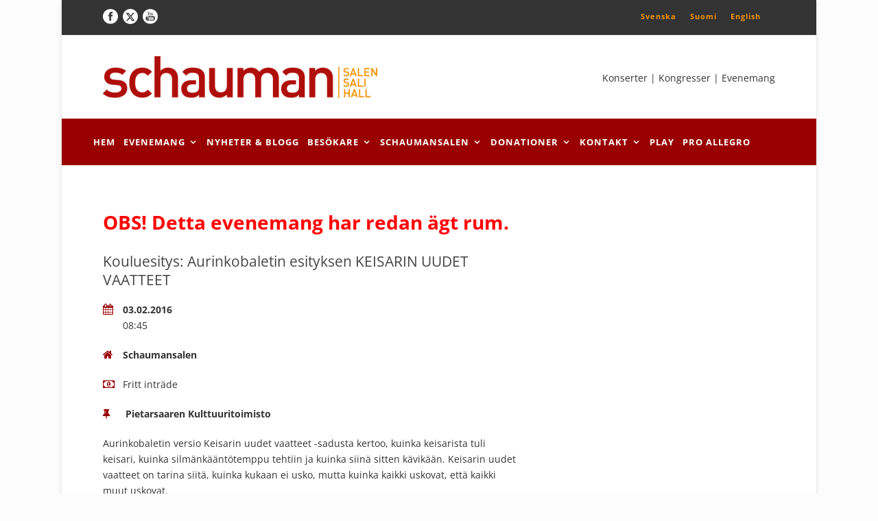

--- FILE ---
content_type: text/html; charset=UTF-8
request_url: https://schaumanhall.fi/event/kouluesitys-aurinkobaletin-esityksen-keisarin-uudet-vaatteet/
body_size: 19420
content:
<!DOCTYPE html>
<!--[if IE 7]><html class="ie ie7 ltie8 ltie9" lang="sv-SE"><![endif]-->
<!--[if IE 8]><html class="ie ie8 ltie9" lang="sv-SE"><![endif]-->
<!--[if !(IE 7) | !(IE 8)  ]><!-->
<html lang="sv-SE">
<!--<![endif]-->

<head>
	<meta charset="UTF-8" />
	<meta name="viewport" content="width=device-width" />
	
	<link rel="pingback" href="" />
	
	<meta name='robots' content='index, follow, max-image-preview:large, max-snippet:-1, max-video-preview:-1' />
	<style>img:is([sizes="auto" i], [sizes^="auto," i]) { contain-intrinsic-size: 3000px 1500px }</style>
	<link rel="alternate" hreflang="sv-se" href="https://schaumanhall.fi/event/kouluesitys-aurinkobaletin-esityksen-keisarin-uudet-vaatteet/" />
<link rel="alternate" hreflang="fi" href="https://schaumanhall.fi/fi/event/kouluesitys-aurinkobaletin-esityksen-keisarin-uudet-vaatteet/" />
<link rel="alternate" hreflang="en-us" href="https://schaumanhall.fi/en/event/kouluesitys-aurinkobaletin-esityksen-keisarin-uudet-vaatteet/" />
<link rel="alternate" hreflang="x-default" href="https://schaumanhall.fi/event/kouluesitys-aurinkobaletin-esityksen-keisarin-uudet-vaatteet/" />

	<!-- This site is optimized with the Yoast SEO plugin v26.3 - https://yoast.com/wordpress/plugins/seo/ -->
	<title>Kouluesitys: Aurinkobaletin esityksen KEISARIN UUDET VAATTEET | Schauman Hall</title>
<link data-wpr-hosted-gf-parameters="family=Open%20Sans%3A300%2C300italic%2Cregular%2Citalic%2C600%2C600italic%2C700%2C700italic%2C800%2C800italic&subset=greek%2Ccyrillic-ext%2Ccyrillic%2Clatin%2Clatin-ext%2Cvietnamese%2Cgreek-ext&display=swap" href="https://schaumanhall.fi/wp-content/cache/fonts/1/google-fonts/css/f/1/b/fcc08bc334e4b75d000481dc7a46a.css" rel="stylesheet">
<style id="rocket-critical-css">ul{box-sizing:border-box}:root{--wp--preset--font-size--normal:16px;--wp--preset--font-size--huge:42px}#cff.cff-default-styles a{text-decoration:none}#cff .cff-error-msg{display:none;position:relative;font-size:12px;font-family:sans-serif;padding:8px 12px;border:1px solid #ddd;margin-bottom:10px;clear:both;-webkit-border-radius:3px;-moz-border-radius:3px;-ms-border-radius:3px;-o-border-radius:3px;border-radius:3px}#cff #cff-error-reason{display:none;padding:5px 0 0;clear:both}.wpml-ls-legacy-list-horizontal{border:1px solid transparent;padding:7px;clear:both}.wpml-ls-legacy-list-horizontal>ul{padding:0;margin:0!important;list-style-type:none}.wpml-ls-legacy-list-horizontal .wpml-ls-item{padding:0;margin:0;list-style-type:none;display:inline-block}.wpml-ls-legacy-list-horizontal a{display:block;text-decoration:none;padding:5px 10px 6px;line-height:1}.wpml-ls-legacy-list-horizontal a span{vertical-align:middle}html,body,div,span,iframe,h1,p,a,img,strong,b,i,ul,li,article,header,nav{border:0;outline:0;font-size:100%;vertical-align:baseline;background:transparent;margin:0;padding:0}article,header,nav{display:block}nav ul{list-style:none}ul{list-style:disc}ul ul{list-style:circle}button{margin:0;padding:0}input,a img{vertical-align:middle}b,strong{font-weight:bold}i{font-style:italic}.clear{display:block;clear:both;visibility:hidden;line-height:0;height:0;zoom:1}i{margin-right:5px}a{text-decoration:none}p{margin-bottom:20px}ul{margin-bottom:20px;margin-left:30px}body{line-height:1.7;font-family:Arial,Helvetica,sans-serif;overflow-y:scroll;-webkit-text-size-adjust:100%;-webkit-font-smoothing:antialiased}h1{line-height:1.3;margin-bottom:18px;font-weight:400}.container{padding:0px;margin:0px auto;position:relative}.columns{float:left;position:relative;min-height:1px}.twelve{width:100%}.gdlr-item{margin:0px 20px 20px;min-height:1px}.gdlr-item-start-content{padding-top:60px}img{max-width:100%;height:auto;width:auto}textarea{border:0px;outline:none;padding:6px;max-width:100%}.body-wrapper.gdlr-boxed-style{margin:0px auto;-moz-box-shadow:0px 1px 5px rgba(0,0,0,0.15);-webkit-box-shadow:0px 5px 2px rgba(0,0,0,0.15);box-shadow:0px 1px 5px rgba(0,0,0,0.15)}img.gdlr-full-boxed-background{min-height:100%;min-width:1024px;width:100%;height:auto;position:fixed;top:0;left:0;z-index:-1}@media screen and (max-width:1024px){img.gdlr-full-boxed-background{left:50%;margin-left:-512px}}.top-navigation-wrapper{position:relative;z-index:98;border-bottom-width:1px;border-bottom-style:solid}.top-navigation-left{float:left;margin:0px 20px}.top-navigation-right{float:right;margin:0px 20px}.top-navigation-right-text{font-size:11px;letter-spacing:1px;font-weight:700;float:left;padding:15px 10px;line-height:18px}.top-social-wrapper{padding-top:11px;padding-bottom:11px}.top-social-wrapper .social-icon{float:left;margin-left:7px;max-width:22px}.top-social-wrapper .social-icon:first-child{margin-left:0px}.gdlr-navigation-substitute{position:relative;z-index:91}.gdlr-header-wrapper{position:relative;z-index:99}.gdlr-header-container{position:relative;z-index:97}.gdlr-logo{float:left;margin-left:20px;margin-right:20px}.gdlr-navigation-wrapper .gdlr-navigation{margin:0px 20px;line-height:1.7;text-align:left}.gdlr-navigation-wrapper .gdlr-navigation-container{position:relative;line-height:0}.gdlr-navigation-wrapper .gdlr-main-menu>li{padding:0px}.gdlr-navigation-wrapper .gdlr-main-menu>li>a{padding:23px 20px;margin:0px;font-weight:bold}.gdlr-navigation-wrapper .gdlr-main-menu>li>a.sf-with-ul{padding-right:38px}.gdlr-navigation-wrapper .gdlr-main-menu>li>a.sf-with-ul:after{top:50%;right:20px}.gdlr-header-style-2.gdlr-centered .gdlr-header-container{text-align:center}.gdlr-header-style-2.gdlr-centered .gdlr-logo{float:none;display:inline-block}.gdlr-header-style-2.gdlr-centered .gdlr-navigation{text-align:center;line-height:0}.gdlr-header-style-2.gdlr-centered .gdlr-navigation .sf-menu{float:none;text-align:left;line-height:1.7;display:inline-block;zoom:1;*display:inline;text-transform:uppercase}.gdlr-navigation .sf-menu{text-transform:uppercase;font-size:14px;letter-spacing:1px}.gdlr-header-style-2.gdlr-centered .gdlr-logo.gdlr-align-left{float:left;display:block}.gdlr-logo-right-text{margin-left:20px;margin-right:20px}.gdlr-logo-right-text.gdlr-align-left{float:right}.gdlr-page-title-wrapper{padding:60px 0px 60px;position:relative;z-index:89;background-image:url(https://schaumanhall.fi/wp-content/themes/mediso/images/page-title-background.jpg);background-repeat:repeat;background-position:center}.gdlr-page-title-wrapper .gdlr-page-title-overlay{position:absolute;top:0px;right:0px;bottom:0px;left:0px;background:#000;opacity:0.2;filter:alpha(opacity=20)}.gdlr-page-title-wrapper .gdlr-page-title-container{position:relative}.gdlr-page-title-wrapper .gdlr-page-title{font-size:30px;margin:0px 20px;font-weight:bold;text-align:center;text-transform:uppercase;display:block}.content-wrapper{position:relative;z-index:89}.with-sidebar-container .with-sidebar-content{float:right}i.gdlr-icon{margin-right:10px}.gdlr-item.gdlr-blog-full{margin-bottom:27px}.gdlr-blog-full{border-bottom-width:0px;border-bottom-style:solid}.gdlr-blog-full:last-child{border-bottom-width:0px;padding-bottom:0px}.gdlr-blog-full .gdlr-blog-title{font-size:24px;font-weight:400;margin-bottom:21px}.gdlr-blog-full .gdlr-single-blog-tag{margin-bottom:40px}.gdlr-blog-full .blog-content-wrapper{overflow:hidden}.gdlr-blog-full .blog-date-wrapper{text-align:center;float:left;margin-right:30px;line-height:1;width:72px}.gdlr-blog-full .blog-date-wrapper .blog-date-day{font-size:50px;display:block;margin-bottom:17px}.gdlr-blog-full .blog-date-wrapper .blog-date-month{font-size:14px;display:block;margin-bottom:10px}.gdlr-blog-full .blog-date-wrapper .blog-date-year{font-size:17px;display:inline-block;padding:0px 3px 23px;border-bottom-width:1px;border-bottom-style:solid}body.single .gdlr-blog-full{border-bottom:0px}.gdlr-blog-content{margin-bottom:50px}.gdlr-page-title-wrapper{display:none!important}ul{list-style-type:none!important;margin-left:0 !important:list-style:none !important}.blog-date-wrapper{display:none!important}.gdlr-navigation-wrapper .gdlr-main-menu>li>a.sf-with-ul{padding-right:25px}.gdlr-navigation-wrapper .gdlr-main-menu>li>a.sf-with-ul::after{right:9px}.gdlr-navigation-wrapper .gdlr-main-menu>li>a{padding:23px 6px}.gdlr-navigation-wrapper .gdlr-navigation{margin:0}.top-navigation-right-text{padding:10px 10px 15px}.wpml-ls-legacy-list-horizontal{padding:0}.sf-menu,.sf-menu .gdlr-normal-menu ul{margin:0;padding:0;list-style:none}.sf-menu .gdlr-normal-menu,.sf-menu .gdlr-normal-menu li{position:relative}.sf-menu .gdlr-normal-menu ul{position:absolute;display:none;top:100%;left:0;z-index:99}.sf-menu .gdlr-normal-menu a{display:block;position:relative}.sf-menu{float:left}.sf-menu>li{float:left}.sf-menu>li>a{font-size:13px;padding:10px 5px;margin-right:16px;text-decoration:none;zoom:1}.sf-menu li a.sf-with-ul:after{content:'\f107';font-family:FontAwesome;position:absolute;top:12px;right:0px;line-height:20px;height:20px;margin-top:-9px}.sf-menu>li>a.sf-with-ul{padding-right:17px;*padding-right:10px}.sf-menu>.gdlr-normal-menu ul{text-transform:none;letter-spacing:0px;font-size:12px;min-width:190px;*width:12em}.sf-menu>.gdlr-normal-menu li{white-space:nowrap;*white-space:normal}.sf-menu>.gdlr-normal-menu li a{padding:10px 15px;border-top-width:1px;border-top-style:solid;zoom:1}.sf-menu>.gdlr-normal-menu li:first-child>a{border-top-width:0px}.sf-menu>.gdlr-normal-menu .sub-menu{border-top-width:3px;border-top-style:solid}.dl-menuwrapper{width:100%;float:left;position:relative}.dl-menuwrapper button{background:#ccc;border:none;width:43px;height:39px;text-indent:-900em;overflow:hidden;position:relative;outline:none}.dl-menuwrapper ul{background:#aaa}.dl-menuwrapper button:after{content:'';position:absolute;width:68%;height:4px;background:#fff;top:8px;left:17%;box-shadow:0 10px 0 #fff,0 20px 0 #fff}.dl-menuwrapper ul{margin:0;padding:0;list-style:none;-webkit-transform-style:preserve-3d;-moz-transform-style:preserve-3d;transform-style:preserve-3d}.dl-menuwrapper li{position:relative}.dl-menuwrapper li a{display:block;position:relative;padding:15px 20px;font-size:16px;line-height:20px;font-weight:300;color:#fff;outline:none}.dl-menuwrapper li.dl-back>a{padding-left:38px;background:rgba(0,0,0,0.1)}.dl-menuwrapper li.dl-back:after,.dl-menuwrapper li>a:not(:only-child):after{position:absolute;top:0;line-height:50px;font-family:FontAwesome;speak:none;-webkit-font-smoothing:antialiased;content:"\f105";font-size:16px;color:#ffffff}.dl-menuwrapper li.dl-back:after{left:20px;-webkit-transform:rotate(180deg);-moz-transform:rotate(180deg);transform:rotate(180deg)}.dl-menuwrapper li>a:after{right:15px;color:rgba(0,0,0,0.15)}.dl-menuwrapper .dl-menu{margin:0;position:absolute;width:100%;opacity:0;-webkit-backface-visibility:hidden;-moz-backface-visibility:hidden;backface-visibility:hidden}.dl-menuwrapper li .dl-submenu{display:none}html body{min-width:300px}#gdlr-main-navigation{display:inline-block}#gdlr-responsive-navigation{display:none}@media only screen and (max-width:959px){body .container{max-width:768px}body .body-wrapper.gdlr-boxed-style{max-width:808px}.gdlr-navigation-wrapper .gdlr-main-menu>li>a{padding-left:10px;padding-right:10px}}@media only screen and (max-width:767px){body .container{max-width:420px}body .body-wrapper.gdlr-boxed-style{max-width:460px}body .body-wrapper{overflow:hidden}.twelve{width:100%}.top-navigation-container{text-align:center;line-height:1}.top-navigation-left{float:none;padding-top:10px}.top-navigation-right{float:none}.top-navigation-right-text{float:none;padding:10px 0px}.top-social-wrapper{float:none;margin-left:0px;display:inline-block;padding:0px}body .gdlr-logo{float:none;display:block;margin:0px 20px;padding-top:30px;padding-bottom:30px;padding-right:80px}.gdlr-logo-right-text{float:none;text-align:center;margin:0px 10px 30px}.gdlr-header-style-2.gdlr-centered .gdlr-logo{display:block}.gdlr-header-style-2.gdlr-centered .gdlr-logo.gdlr-align-left{float:none}.gdlr-logo-right-text.gdlr-align-left{float:none;margin:20px}#gdlr-main-navigation{display:none}#gdlr-responsive-navigation{display:block;height:0px;position:static;float:none}#gdlr-responsive-navigation .dl-trigger{position:absolute;right:20px;top:50%;margin-top:-20px}.gdlr-logo.gdlr-align-left #gdlr-responsive-navigation .dl-trigger{top:45px;margin-top:0px}.dl-menuwrapper .dl-menu{margin:0px 20px;width:380px;text-align:left}.dl-menuwrapper .dl-menu{left:0px;margin-top:20px}}@media only screen and (max-width:419px){body .container{max-width:300px}body .body-wrapper.gdlr-boxed-style{max-width:340px}.dl-menuwrapper .dl-menu{width:260px}}body{min-width:1020px}.container{max-width:1020px}.body-wrapper.gdlr-boxed-style{max-width:1100px}.gdlr-navigation-wrapper .gdlr-navigation-container{text-align:left}.gdlr-logo{max-width:400px}.gdlr-logo{margin-top:30px}.gdlr-logo{margin-bottom:30px}.gdlr-logo-right-text{margin-top:50px}h1{font-family:"Open Sans"}body,input,textarea{font-family:"Open Sans"}.gdlr-navigation{font-family:"Open Sans"}body{font-size:14px}h1{font-size:36px}.top-navigation-wrapper{border-color:#ebebeb}.top-navigation-wrapper{background-color:#333333}.top-navigation-wrapper{color:#F39204}.top-navigation-wrapper a{color:#f39204}.gdlr-header-inner{background-color:#ffffff}.gdlr-main-menu>li>a{color:#ffffff}.gdlr-navigation-wrapper{background-color:#990000}.gdlr-main-menu>.gdlr-normal-menu .sub-menu{border-top-color:#1b1b1b}.gdlr-main-menu>.gdlr-normal-menu li{background-color:#333333}.gdlr-main-menu>li>.sub-menu a{color:#ffffff}.gdlr-main-menu>li>.sub-menu *{border-color:#282828}#gdlr-responsive-navigation.dl-menuwrapper button{background-color:#cccccc}#gdlr-responsive-navigation.dl-menuwrapper ul{background-color:#727272}body{background-color:#fcfcfc}.body-wrapper{background-color:#ffffff}.gdlr-page-title{color:#ffffff}h1{color:#454545}body{color:#333333}a{color:#dd9933}body *{border-color:#f39204}.gdlr-blog-title{color:#393939}.gdlr-blog-full .blog-date-wrapper .blog-date-day{color:#121212}.gdlr-blog-full .blog-date-wrapper .blog-date-month,.gdlr-blog-full .blog-date-wrapper .blog-date-year{color:#5c5c5c}.gdlr-blog-full .blog-date-wrapper .blog-date-year{border-bottom-color:#f5be3b}textarea{background-color:#f5f5f5}textarea{color:#757575}input::-webkit-input-placeholder{color:#757575}input::-moz-placeholder{color:#757575}input:-moz-placeholder{color:#757575}input:-ms-input-placeholder{color:#757575}textarea::-webkit-input-placeholder{color:#757575}textarea::-moz-placeholder{color:#757575}textarea:-moz-placeholder{color:#757575}textarea:-ms-input-placeholder{color:#757575}.footer-wrapper a{color:#f39204}.footer-wrapper *{border-color:#757575}</style>
	<link rel="canonical" href="https://schaumanhall.fi/event/kouluesitys-aurinkobaletin-esityksen-keisarin-uudet-vaatteet/" />
	<meta property="og:locale" content="sv_SE" />
	<meta property="og:type" content="article" />
	<meta property="og:title" content="Kouluesitys: Aurinkobaletin esityksen KEISARIN UUDET VAATTEET | Schauman Hall" />
	<meta property="og:description" content="Aurinkobaletin versio Keisarin uudet vaatteet -sadusta kertoo, kuinka keisarista tuli keisari, kuinka silmänkääntötemppu tehtiin ja kuinka siinä sitten kävikään. Keisarin uudet vaatteet on tarina siitä, kuinka kukaan ei usko, mutta kuinka kaikki uskovat, että kaikki muut uskovat. &#8221;H.C. Andersenin tuttu Keisarin uudet vaatteet -satu saa kekseliään ja hienosti päivitetyn version.&#8212; Kuten aiemminkin Aurinkobaletin lastenesityksissä, myös... Read More" />
	<meta property="og:url" content="https://schaumanhall.fi/event/kouluesitys-aurinkobaletin-esityksen-keisarin-uudet-vaatteet/" />
	<meta property="og:site_name" content="Schauman Hall" />
	<meta property="article:modified_time" content="2016-02-18T13:31:36+00:00" />
	<script type="application/ld+json" class="yoast-schema-graph">{"@context":"https://schema.org","@graph":[{"@type":"WebPage","@id":"https://schaumanhall.fi/event/kouluesitys-aurinkobaletin-esityksen-keisarin-uudet-vaatteet/","url":"https://schaumanhall.fi/event/kouluesitys-aurinkobaletin-esityksen-keisarin-uudet-vaatteet/","name":"Kouluesitys: Aurinkobaletin esityksen KEISARIN UUDET VAATTEET | Schauman Hall","isPartOf":{"@id":"https://schaumanhall.fi/#website"},"datePublished":"2016-01-20T10:50:42+00:00","dateModified":"2016-02-18T13:31:36+00:00","breadcrumb":{"@id":"https://schaumanhall.fi/event/kouluesitys-aurinkobaletin-esityksen-keisarin-uudet-vaatteet/#breadcrumb"},"inLanguage":"sv-SE","potentialAction":[{"@type":"ReadAction","target":["https://schaumanhall.fi/event/kouluesitys-aurinkobaletin-esityksen-keisarin-uudet-vaatteet/"]}]},{"@type":"BreadcrumbList","@id":"https://schaumanhall.fi/event/kouluesitys-aurinkobaletin-esityksen-keisarin-uudet-vaatteet/#breadcrumb","itemListElement":[{"@type":"ListItem","position":1,"name":"Home","item":"https://schaumanhall.fi/"},{"@type":"ListItem","position":2,"name":"Kouluesitys: Aurinkobaletin esityksen KEISARIN UUDET VAATTEET"}]},{"@type":"WebSite","@id":"https://schaumanhall.fi/#website","url":"https://schaumanhall.fi/","name":"Schauman Hall","description":"","publisher":{"@id":"https://schaumanhall.fi/#organization"},"potentialAction":[{"@type":"SearchAction","target":{"@type":"EntryPoint","urlTemplate":"https://schaumanhall.fi/?s={search_term_string}"},"query-input":{"@type":"PropertyValueSpecification","valueRequired":true,"valueName":"search_term_string"}}],"inLanguage":"sv-SE"},{"@type":"Organization","@id":"https://schaumanhall.fi/#organization","name":"Schauman Hall","url":"https://schaumanhall.fi/","logo":{"@type":"ImageObject","inLanguage":"sv-SE","@id":"https://schaumanhall.fi/#/schema/logo/image/","url":"https://schaumanhall.fi/wp-content/uploads/2018/05/schauman_logo_color-full_size.png","contentUrl":"https://schaumanhall.fi/wp-content/uploads/2018/05/schauman_logo_color-full_size.png","width":1200,"height":182,"caption":"Schauman Hall"},"image":{"@id":"https://schaumanhall.fi/#/schema/logo/image/"}}]}</script>
	<!-- / Yoast SEO plugin. -->


<link rel='dns-prefetch' href='//maxcdn.bootstrapcdn.com' />
<link rel='dns-prefetch' href='//fonts.googleapis.com' />
<link href='https://fonts.gstatic.com' crossorigin rel='preconnect' />
<link rel="alternate" type="application/rss+xml" title="Schauman Hall &raquo; Webbflöde" href="https://schaumanhall.fi/feed/" />
<link rel="alternate" type="application/rss+xml" title="Schauman Hall &raquo; Kommentarsflöde" href="https://schaumanhall.fi/comments/feed/" />

<style id='wp-emoji-styles-inline-css' type='text/css'>

	img.wp-smiley, img.emoji {
		display: inline !important;
		border: none !important;
		box-shadow: none !important;
		height: 1em !important;
		width: 1em !important;
		margin: 0 0.07em !important;
		vertical-align: -0.1em !important;
		background: none !important;
		padding: 0 !important;
	}
</style>
<link rel='preload'  href='https://schaumanhall.fi/wp-includes/css/dist/block-library/style.min.css?ver=6.8.3' data-rocket-async="style" as="style" onload="this.onload=null;this.rel='stylesheet'" onerror="this.removeAttribute('data-rocket-async')"  type='text/css' media='all' />
<style id='classic-theme-styles-inline-css' type='text/css'>
/*! This file is auto-generated */
.wp-block-button__link{color:#fff;background-color:#32373c;border-radius:9999px;box-shadow:none;text-decoration:none;padding:calc(.667em + 2px) calc(1.333em + 2px);font-size:1.125em}.wp-block-file__button{background:#32373c;color:#fff;text-decoration:none}
</style>
<link rel='preload'  href='https://schaumanhall.fi/wp-includes/js/mediaelement/mediaelementplayer-legacy.min.css?ver=4.2.17' data-rocket-async="style" as="style" onload="this.onload=null;this.rel='stylesheet'" onerror="this.removeAttribute('data-rocket-async')"  type='text/css' media='all' />
<link rel='preload'  href='https://schaumanhall.fi/wp-includes/js/mediaelement/wp-mediaelement.min.css?ver=6.8.3' data-rocket-async="style" as="style" onload="this.onload=null;this.rel='stylesheet'" onerror="this.removeAttribute('data-rocket-async')"  type='text/css' media='all' />
<link data-minify="1" rel='preload'  href='https://schaumanhall.fi/wp-content/cache/min/1/wp-content/plugins/wp-views/public/css/views-frontend.css?ver=1763127816' data-rocket-async="style" as="style" onload="this.onload=null;this.rel='stylesheet'" onerror="this.removeAttribute('data-rocket-async')"  type='text/css' media='all' />
<style id='view_editor_gutenberg_frontend_assets-inline-css' type='text/css'>
.wpv-sort-list-dropdown.wpv-sort-list-dropdown-style-default > span.wpv-sort-list,.wpv-sort-list-dropdown.wpv-sort-list-dropdown-style-default .wpv-sort-list-item {border-color: #cdcdcd;}.wpv-sort-list-dropdown.wpv-sort-list-dropdown-style-default .wpv-sort-list-item a {color: #444;background-color: #fff;}.wpv-sort-list-dropdown.wpv-sort-list-dropdown-style-default a:hover,.wpv-sort-list-dropdown.wpv-sort-list-dropdown-style-default a:focus {color: #000;background-color: #eee;}.wpv-sort-list-dropdown.wpv-sort-list-dropdown-style-default .wpv-sort-list-item.wpv-sort-list-current a {color: #000;background-color: #eee;}
.wpv-sort-list-dropdown.wpv-sort-list-dropdown-style-default > span.wpv-sort-list,.wpv-sort-list-dropdown.wpv-sort-list-dropdown-style-default .wpv-sort-list-item {border-color: #cdcdcd;}.wpv-sort-list-dropdown.wpv-sort-list-dropdown-style-default .wpv-sort-list-item a {color: #444;background-color: #fff;}.wpv-sort-list-dropdown.wpv-sort-list-dropdown-style-default a:hover,.wpv-sort-list-dropdown.wpv-sort-list-dropdown-style-default a:focus {color: #000;background-color: #eee;}.wpv-sort-list-dropdown.wpv-sort-list-dropdown-style-default .wpv-sort-list-item.wpv-sort-list-current a {color: #000;background-color: #eee;}.wpv-sort-list-dropdown.wpv-sort-list-dropdown-style-grey > span.wpv-sort-list,.wpv-sort-list-dropdown.wpv-sort-list-dropdown-style-grey .wpv-sort-list-item {border-color: #cdcdcd;}.wpv-sort-list-dropdown.wpv-sort-list-dropdown-style-grey .wpv-sort-list-item a {color: #444;background-color: #eeeeee;}.wpv-sort-list-dropdown.wpv-sort-list-dropdown-style-grey a:hover,.wpv-sort-list-dropdown.wpv-sort-list-dropdown-style-grey a:focus {color: #000;background-color: #e5e5e5;}.wpv-sort-list-dropdown.wpv-sort-list-dropdown-style-grey .wpv-sort-list-item.wpv-sort-list-current a {color: #000;background-color: #e5e5e5;}
.wpv-sort-list-dropdown.wpv-sort-list-dropdown-style-default > span.wpv-sort-list,.wpv-sort-list-dropdown.wpv-sort-list-dropdown-style-default .wpv-sort-list-item {border-color: #cdcdcd;}.wpv-sort-list-dropdown.wpv-sort-list-dropdown-style-default .wpv-sort-list-item a {color: #444;background-color: #fff;}.wpv-sort-list-dropdown.wpv-sort-list-dropdown-style-default a:hover,.wpv-sort-list-dropdown.wpv-sort-list-dropdown-style-default a:focus {color: #000;background-color: #eee;}.wpv-sort-list-dropdown.wpv-sort-list-dropdown-style-default .wpv-sort-list-item.wpv-sort-list-current a {color: #000;background-color: #eee;}.wpv-sort-list-dropdown.wpv-sort-list-dropdown-style-grey > span.wpv-sort-list,.wpv-sort-list-dropdown.wpv-sort-list-dropdown-style-grey .wpv-sort-list-item {border-color: #cdcdcd;}.wpv-sort-list-dropdown.wpv-sort-list-dropdown-style-grey .wpv-sort-list-item a {color: #444;background-color: #eeeeee;}.wpv-sort-list-dropdown.wpv-sort-list-dropdown-style-grey a:hover,.wpv-sort-list-dropdown.wpv-sort-list-dropdown-style-grey a:focus {color: #000;background-color: #e5e5e5;}.wpv-sort-list-dropdown.wpv-sort-list-dropdown-style-grey .wpv-sort-list-item.wpv-sort-list-current a {color: #000;background-color: #e5e5e5;}.wpv-sort-list-dropdown.wpv-sort-list-dropdown-style-blue > span.wpv-sort-list,.wpv-sort-list-dropdown.wpv-sort-list-dropdown-style-blue .wpv-sort-list-item {border-color: #0099cc;}.wpv-sort-list-dropdown.wpv-sort-list-dropdown-style-blue .wpv-sort-list-item a {color: #444;background-color: #cbddeb;}.wpv-sort-list-dropdown.wpv-sort-list-dropdown-style-blue a:hover,.wpv-sort-list-dropdown.wpv-sort-list-dropdown-style-blue a:focus {color: #000;background-color: #95bedd;}.wpv-sort-list-dropdown.wpv-sort-list-dropdown-style-blue .wpv-sort-list-item.wpv-sort-list-current a {color: #000;background-color: #95bedd;}
</style>
<style id='global-styles-inline-css' type='text/css'>
:root{--wp--preset--aspect-ratio--square: 1;--wp--preset--aspect-ratio--4-3: 4/3;--wp--preset--aspect-ratio--3-4: 3/4;--wp--preset--aspect-ratio--3-2: 3/2;--wp--preset--aspect-ratio--2-3: 2/3;--wp--preset--aspect-ratio--16-9: 16/9;--wp--preset--aspect-ratio--9-16: 9/16;--wp--preset--color--black: #000000;--wp--preset--color--cyan-bluish-gray: #abb8c3;--wp--preset--color--white: #ffffff;--wp--preset--color--pale-pink: #f78da7;--wp--preset--color--vivid-red: #cf2e2e;--wp--preset--color--luminous-vivid-orange: #ff6900;--wp--preset--color--luminous-vivid-amber: #fcb900;--wp--preset--color--light-green-cyan: #7bdcb5;--wp--preset--color--vivid-green-cyan: #00d084;--wp--preset--color--pale-cyan-blue: #8ed1fc;--wp--preset--color--vivid-cyan-blue: #0693e3;--wp--preset--color--vivid-purple: #9b51e0;--wp--preset--gradient--vivid-cyan-blue-to-vivid-purple: linear-gradient(135deg,rgba(6,147,227,1) 0%,rgb(155,81,224) 100%);--wp--preset--gradient--light-green-cyan-to-vivid-green-cyan: linear-gradient(135deg,rgb(122,220,180) 0%,rgb(0,208,130) 100%);--wp--preset--gradient--luminous-vivid-amber-to-luminous-vivid-orange: linear-gradient(135deg,rgba(252,185,0,1) 0%,rgba(255,105,0,1) 100%);--wp--preset--gradient--luminous-vivid-orange-to-vivid-red: linear-gradient(135deg,rgba(255,105,0,1) 0%,rgb(207,46,46) 100%);--wp--preset--gradient--very-light-gray-to-cyan-bluish-gray: linear-gradient(135deg,rgb(238,238,238) 0%,rgb(169,184,195) 100%);--wp--preset--gradient--cool-to-warm-spectrum: linear-gradient(135deg,rgb(74,234,220) 0%,rgb(151,120,209) 20%,rgb(207,42,186) 40%,rgb(238,44,130) 60%,rgb(251,105,98) 80%,rgb(254,248,76) 100%);--wp--preset--gradient--blush-light-purple: linear-gradient(135deg,rgb(255,206,236) 0%,rgb(152,150,240) 100%);--wp--preset--gradient--blush-bordeaux: linear-gradient(135deg,rgb(254,205,165) 0%,rgb(254,45,45) 50%,rgb(107,0,62) 100%);--wp--preset--gradient--luminous-dusk: linear-gradient(135deg,rgb(255,203,112) 0%,rgb(199,81,192) 50%,rgb(65,88,208) 100%);--wp--preset--gradient--pale-ocean: linear-gradient(135deg,rgb(255,245,203) 0%,rgb(182,227,212) 50%,rgb(51,167,181) 100%);--wp--preset--gradient--electric-grass: linear-gradient(135deg,rgb(202,248,128) 0%,rgb(113,206,126) 100%);--wp--preset--gradient--midnight: linear-gradient(135deg,rgb(2,3,129) 0%,rgb(40,116,252) 100%);--wp--preset--font-size--small: 13px;--wp--preset--font-size--medium: 20px;--wp--preset--font-size--large: 36px;--wp--preset--font-size--x-large: 42px;--wp--preset--spacing--20: 0.44rem;--wp--preset--spacing--30: 0.67rem;--wp--preset--spacing--40: 1rem;--wp--preset--spacing--50: 1.5rem;--wp--preset--spacing--60: 2.25rem;--wp--preset--spacing--70: 3.38rem;--wp--preset--spacing--80: 5.06rem;--wp--preset--shadow--natural: 6px 6px 9px rgba(0, 0, 0, 0.2);--wp--preset--shadow--deep: 12px 12px 50px rgba(0, 0, 0, 0.4);--wp--preset--shadow--sharp: 6px 6px 0px rgba(0, 0, 0, 0.2);--wp--preset--shadow--outlined: 6px 6px 0px -3px rgba(255, 255, 255, 1), 6px 6px rgba(0, 0, 0, 1);--wp--preset--shadow--crisp: 6px 6px 0px rgba(0, 0, 0, 1);}:where(.is-layout-flex){gap: 0.5em;}:where(.is-layout-grid){gap: 0.5em;}body .is-layout-flex{display: flex;}.is-layout-flex{flex-wrap: wrap;align-items: center;}.is-layout-flex > :is(*, div){margin: 0;}body .is-layout-grid{display: grid;}.is-layout-grid > :is(*, div){margin: 0;}:where(.wp-block-columns.is-layout-flex){gap: 2em;}:where(.wp-block-columns.is-layout-grid){gap: 2em;}:where(.wp-block-post-template.is-layout-flex){gap: 1.25em;}:where(.wp-block-post-template.is-layout-grid){gap: 1.25em;}.has-black-color{color: var(--wp--preset--color--black) !important;}.has-cyan-bluish-gray-color{color: var(--wp--preset--color--cyan-bluish-gray) !important;}.has-white-color{color: var(--wp--preset--color--white) !important;}.has-pale-pink-color{color: var(--wp--preset--color--pale-pink) !important;}.has-vivid-red-color{color: var(--wp--preset--color--vivid-red) !important;}.has-luminous-vivid-orange-color{color: var(--wp--preset--color--luminous-vivid-orange) !important;}.has-luminous-vivid-amber-color{color: var(--wp--preset--color--luminous-vivid-amber) !important;}.has-light-green-cyan-color{color: var(--wp--preset--color--light-green-cyan) !important;}.has-vivid-green-cyan-color{color: var(--wp--preset--color--vivid-green-cyan) !important;}.has-pale-cyan-blue-color{color: var(--wp--preset--color--pale-cyan-blue) !important;}.has-vivid-cyan-blue-color{color: var(--wp--preset--color--vivid-cyan-blue) !important;}.has-vivid-purple-color{color: var(--wp--preset--color--vivid-purple) !important;}.has-black-background-color{background-color: var(--wp--preset--color--black) !important;}.has-cyan-bluish-gray-background-color{background-color: var(--wp--preset--color--cyan-bluish-gray) !important;}.has-white-background-color{background-color: var(--wp--preset--color--white) !important;}.has-pale-pink-background-color{background-color: var(--wp--preset--color--pale-pink) !important;}.has-vivid-red-background-color{background-color: var(--wp--preset--color--vivid-red) !important;}.has-luminous-vivid-orange-background-color{background-color: var(--wp--preset--color--luminous-vivid-orange) !important;}.has-luminous-vivid-amber-background-color{background-color: var(--wp--preset--color--luminous-vivid-amber) !important;}.has-light-green-cyan-background-color{background-color: var(--wp--preset--color--light-green-cyan) !important;}.has-vivid-green-cyan-background-color{background-color: var(--wp--preset--color--vivid-green-cyan) !important;}.has-pale-cyan-blue-background-color{background-color: var(--wp--preset--color--pale-cyan-blue) !important;}.has-vivid-cyan-blue-background-color{background-color: var(--wp--preset--color--vivid-cyan-blue) !important;}.has-vivid-purple-background-color{background-color: var(--wp--preset--color--vivid-purple) !important;}.has-black-border-color{border-color: var(--wp--preset--color--black) !important;}.has-cyan-bluish-gray-border-color{border-color: var(--wp--preset--color--cyan-bluish-gray) !important;}.has-white-border-color{border-color: var(--wp--preset--color--white) !important;}.has-pale-pink-border-color{border-color: var(--wp--preset--color--pale-pink) !important;}.has-vivid-red-border-color{border-color: var(--wp--preset--color--vivid-red) !important;}.has-luminous-vivid-orange-border-color{border-color: var(--wp--preset--color--luminous-vivid-orange) !important;}.has-luminous-vivid-amber-border-color{border-color: var(--wp--preset--color--luminous-vivid-amber) !important;}.has-light-green-cyan-border-color{border-color: var(--wp--preset--color--light-green-cyan) !important;}.has-vivid-green-cyan-border-color{border-color: var(--wp--preset--color--vivid-green-cyan) !important;}.has-pale-cyan-blue-border-color{border-color: var(--wp--preset--color--pale-cyan-blue) !important;}.has-vivid-cyan-blue-border-color{border-color: var(--wp--preset--color--vivid-cyan-blue) !important;}.has-vivid-purple-border-color{border-color: var(--wp--preset--color--vivid-purple) !important;}.has-vivid-cyan-blue-to-vivid-purple-gradient-background{background: var(--wp--preset--gradient--vivid-cyan-blue-to-vivid-purple) !important;}.has-light-green-cyan-to-vivid-green-cyan-gradient-background{background: var(--wp--preset--gradient--light-green-cyan-to-vivid-green-cyan) !important;}.has-luminous-vivid-amber-to-luminous-vivid-orange-gradient-background{background: var(--wp--preset--gradient--luminous-vivid-amber-to-luminous-vivid-orange) !important;}.has-luminous-vivid-orange-to-vivid-red-gradient-background{background: var(--wp--preset--gradient--luminous-vivid-orange-to-vivid-red) !important;}.has-very-light-gray-to-cyan-bluish-gray-gradient-background{background: var(--wp--preset--gradient--very-light-gray-to-cyan-bluish-gray) !important;}.has-cool-to-warm-spectrum-gradient-background{background: var(--wp--preset--gradient--cool-to-warm-spectrum) !important;}.has-blush-light-purple-gradient-background{background: var(--wp--preset--gradient--blush-light-purple) !important;}.has-blush-bordeaux-gradient-background{background: var(--wp--preset--gradient--blush-bordeaux) !important;}.has-luminous-dusk-gradient-background{background: var(--wp--preset--gradient--luminous-dusk) !important;}.has-pale-ocean-gradient-background{background: var(--wp--preset--gradient--pale-ocean) !important;}.has-electric-grass-gradient-background{background: var(--wp--preset--gradient--electric-grass) !important;}.has-midnight-gradient-background{background: var(--wp--preset--gradient--midnight) !important;}.has-small-font-size{font-size: var(--wp--preset--font-size--small) !important;}.has-medium-font-size{font-size: var(--wp--preset--font-size--medium) !important;}.has-large-font-size{font-size: var(--wp--preset--font-size--large) !important;}.has-x-large-font-size{font-size: var(--wp--preset--font-size--x-large) !important;}
:where(.wp-block-post-template.is-layout-flex){gap: 1.25em;}:where(.wp-block-post-template.is-layout-grid){gap: 1.25em;}
:where(.wp-block-columns.is-layout-flex){gap: 2em;}:where(.wp-block-columns.is-layout-grid){gap: 2em;}
:root :where(.wp-block-pullquote){font-size: 1.5em;line-height: 1.6;}
</style>
<link rel='preload'  href='https://schaumanhall.fi/wp-content/plugins/custom-facebook-feed/assets/css/cff-style.min.css?ver=4.3.4' data-rocket-async="style" as="style" onload="this.onload=null;this.rel='stylesheet'" onerror="this.removeAttribute('data-rocket-async')"  type='text/css' media='all' />
<link data-minify="1" rel='preload'  href='https://schaumanhall.fi/wp-content/cache/min/1/font-awesome/4.7.0/css/font-awesome.min.css?ver=1763127816' data-rocket-async="style" as="style" onload="this.onload=null;this.rel='stylesheet'" onerror="this.removeAttribute('data-rocket-async')"  type='text/css' media='all' />
<link rel='preload'  href='https://schaumanhall.fi/wp-content/plugins/sitepress-multilingual-cms/templates/language-switchers/legacy-list-horizontal/style.min.css?ver=1' data-rocket-async="style" as="style" onload="this.onload=null;this.rel='stylesheet'" onerror="this.removeAttribute('data-rocket-async')"  type='text/css' media='all' />
<link data-minify="1" rel='preload'  href='https://schaumanhall.fi/wp-content/cache/min/1/wp-content/plugins/mailchimp-for-wp/assets/css/form-basic.css?ver=1763127816' data-rocket-async="style" as="style" onload="this.onload=null;this.rel='stylesheet'" onerror="this.removeAttribute('data-rocket-async')"  type='text/css' media='all' />
<link data-minify="1" rel='preload'  href='https://schaumanhall.fi/wp-content/cache/min/1/wp-content/themes/mediso/style.css?ver=1763127816' data-rocket-async="style" as="style" onload="this.onload=null;this.rel='stylesheet'" onerror="this.removeAttribute('data-rocket-async')"  type='text/css' media='all' />
<link data-minify="1" rel='preload'  href='https://schaumanhall.fi/wp-content/cache/min/1/wp-content/themes/schauman-child/slick/slick.css?ver=1763127816' data-rocket-async="style" as="style" onload="this.onload=null;this.rel='stylesheet'" onerror="this.removeAttribute('data-rocket-async')"  type='text/css' media='all' />
<link data-minify="1" rel='preload'  href='https://schaumanhall.fi/wp-content/cache/min/1/wp-content/themes/schauman-child/slick/slick-theme.css?ver=1763127816' data-rocket-async="style" as="style" onload="this.onload=null;this.rel='stylesheet'" onerror="this.removeAttribute('data-rocket-async')"  type='text/css' media='all' />
<link data-minify="1" rel='preload'  href='https://schaumanhall.fi/wp-content/cache/min/1/wp-content/themes/schauman-child/style.css?ver=1763127816' data-rocket-async="style" as="style" onload="this.onload=null;this.rel='stylesheet'" onerror="this.removeAttribute('data-rocket-async')"  type='text/css' media='all' />

<link data-minify="1" rel='preload'  href='https://schaumanhall.fi/wp-content/cache/min/1/wp-content/themes/mediso/plugins/superfish/css/superfish.css?ver=1763127816' data-rocket-async="style" as="style" onload="this.onload=null;this.rel='stylesheet'" onerror="this.removeAttribute('data-rocket-async')"  type='text/css' media='all' />
<link data-minify="1" rel='preload'  href='https://schaumanhall.fi/wp-content/cache/min/1/wp-content/themes/mediso/plugins/dl-menu/component.css?ver=1763127816' data-rocket-async="style" as="style" onload="this.onload=null;this.rel='stylesheet'" onerror="this.removeAttribute('data-rocket-async')"  type='text/css' media='all' />
<link data-minify="1" rel='preload'  href='https://schaumanhall.fi/wp-content/cache/min/1/wp-content/themes/mediso/plugins/font-awesome/css/font-awesome.min.css?ver=1763127816' data-rocket-async="style" as="style" onload="this.onload=null;this.rel='stylesheet'" onerror="this.removeAttribute('data-rocket-async')"  type='text/css' media='all' />
<!--[if lt IE 8]>
<link rel='stylesheet' id='font-awesome-ie7-css' href='https://schaumanhall.fi/wp-content/themes/mediso/plugins/font-awesome/css/font-awesome-ie7.min.css?ver=6.8.3' type='text/css' media='all' />
<![endif]-->
<link data-minify="1" rel='preload'  href='https://schaumanhall.fi/wp-content/cache/min/1/wp-content/themes/mediso/plugins/fancybox/jquery.fancybox.css?ver=1763127816' data-rocket-async="style" as="style" onload="this.onload=null;this.rel='stylesheet'" onerror="this.removeAttribute('data-rocket-async')"  type='text/css' media='all' />
<link data-minify="1" rel='preload'  href='https://schaumanhall.fi/wp-content/cache/min/1/wp-content/themes/mediso/plugins/flexslider/flexslider.css?ver=1763127816' data-rocket-async="style" as="style" onload="this.onload=null;this.rel='stylesheet'" onerror="this.removeAttribute('data-rocket-async')"  type='text/css' media='all' />
<link data-minify="1" rel='preload'  href='https://schaumanhall.fi/wp-content/cache/min/1/wp-content/themes/mediso/stylesheet/style-responsive.css?ver=1763127816' data-rocket-async="style" as="style" onload="this.onload=null;this.rel='stylesheet'" onerror="this.removeAttribute('data-rocket-async')"  type='text/css' media='all' />
<link data-minify="1" rel='preload'  href='https://schaumanhall.fi/wp-content/cache/min/1/wp-content/themes/mediso/stylesheet/style-custom.css?ver=1763127816' data-rocket-async="style" as="style" onload="this.onload=null;this.rel='stylesheet'" onerror="this.removeAttribute('data-rocket-async')"  type='text/css' media='all' />
<style id='rocket-lazyload-inline-css' type='text/css'>
.rll-youtube-player{position:relative;padding-bottom:56.23%;height:0;overflow:hidden;max-width:100%;}.rll-youtube-player:focus-within{outline: 2px solid currentColor;outline-offset: 5px;}.rll-youtube-player iframe{position:absolute;top:0;left:0;width:100%;height:100%;z-index:100;background:0 0}.rll-youtube-player img{bottom:0;display:block;left:0;margin:auto;max-width:100%;width:100%;position:absolute;right:0;top:0;border:none;height:auto;-webkit-transition:.4s all;-moz-transition:.4s all;transition:.4s all}.rll-youtube-player img:hover{-webkit-filter:brightness(75%)}.rll-youtube-player .play{height:100%;width:100%;left:0;top:0;position:absolute;background:url(https://schaumanhall.fi/wp-content/plugins/wp-rocket/assets/img/youtube.png) no-repeat center;background-color: transparent !important;cursor:pointer;border:none;}
</style>

<script type="text/javascript" src="https://schaumanhall.fi/wp-includes/js/jquery/jquery.min.js?ver=3.7.1" id="jquery-core-js"></script>



<link rel="https://api.w.org/" href="https://schaumanhall.fi/wp-json/" /><link rel="alternate" title="JSON" type="application/json" href="https://schaumanhall.fi/wp-json/wp/v2/event/3413" /><link rel="EditURI" type="application/rsd+xml" title="RSD" href="https://schaumanhall.fi/xmlrpc.php?rsd" />
<meta name="generator" content="WordPress 6.8.3" />
<link rel='shortlink' href='https://schaumanhall.fi/?p=3413' />
<link rel="alternate" title="oEmbed (JSON)" type="application/json+oembed" href="https://schaumanhall.fi/wp-json/oembed/1.0/embed?url=https%3A%2F%2Fschaumanhall.fi%2Fevent%2Fkouluesitys-aurinkobaletin-esityksen-keisarin-uudet-vaatteet%2F" />
<link rel="alternate" title="oEmbed (XML)" type="text/xml+oembed" href="https://schaumanhall.fi/wp-json/oembed/1.0/embed?url=https%3A%2F%2Fschaumanhall.fi%2Fevent%2Fkouluesitys-aurinkobaletin-esityksen-keisarin-uudet-vaatteet%2F&#038;format=xml" />
<meta name="generator" content="WPML ver:4.8.5 stt:1,18,52;" />
<link rel="shortcut icon" href="https://schaumanhall.fi/wp-content/uploads/2014/06/Favicon.ico" type="image/x-icon" /><script>
  (function(i,s,o,g,r,a,m){i['GoogleAnalyticsObject']=r;i[r]=i[r]||function(){
  (i[r].q=i[r].q||[]).push(arguments)},i[r].l=1*new Date();a=s.createElement(o),
  m=s.getElementsByTagName(o)[0];a.async=1;a.src=g;m.parentNode.insertBefore(a,m)
  })(window,document,'script','//www.google-analytics.com/analytics.js','ga');

  ga('create', 'UA-92787818-1', 'schaumanhall.fi');
  ga('send', 'pageview');

</script><!-- load the script for older ie version -->
<!--[if lt IE 9]>
<script src="https://schaumanhall.fi/wp-content/themes/mediso/javascript/html5.js" type="text/javascript"></script>
<script src="https://schaumanhall.fi/wp-content/themes/mediso/plugins/easy-pie-chart/excanvas.js" type="text/javascript"></script>
<![endif]-->
 
	<noscript>
		<link data-minify="1" rel="stylesheet" href="https://schaumanhall.fi/wp-content/cache/min/1/wp-content/plugins/wp-views/vendor/toolset/blocks/public/css/style.css?ver=1763127816">
	</noscript>		<style type="text/css" id="wp-custom-css">
			.grecaptcha-badge {
  visibility: hidden;
  opacity: 0;
}		</style>
		<noscript><style id="rocket-lazyload-nojs-css">.rll-youtube-player, [data-lazy-src]{display:none !important;}</style></noscript><script>
/*! loadCSS rel=preload polyfill. [c]2017 Filament Group, Inc. MIT License */
(function(w){"use strict";if(!w.loadCSS){w.loadCSS=function(){}}
var rp=loadCSS.relpreload={};rp.support=(function(){var ret;try{ret=w.document.createElement("link").relList.supports("preload")}catch(e){ret=!1}
return function(){return ret}})();rp.bindMediaToggle=function(link){var finalMedia=link.media||"all";function enableStylesheet(){link.media=finalMedia}
if(link.addEventListener){link.addEventListener("load",enableStylesheet)}else if(link.attachEvent){link.attachEvent("onload",enableStylesheet)}
setTimeout(function(){link.rel="stylesheet";link.media="only x"});setTimeout(enableStylesheet,3000)};rp.poly=function(){if(rp.support()){return}
var links=w.document.getElementsByTagName("link");for(var i=0;i<links.length;i++){var link=links[i];if(link.rel==="preload"&&link.getAttribute("as")==="style"&&!link.getAttribute("data-loadcss")){link.setAttribute("data-loadcss",!0);rp.bindMediaToggle(link)}}};if(!rp.support()){rp.poly();var run=w.setInterval(rp.poly,500);if(w.addEventListener){w.addEventListener("load",function(){rp.poly();w.clearInterval(run)})}else if(w.attachEvent){w.attachEvent("onload",function(){rp.poly();w.clearInterval(run)})}}
if(typeof exports!=="undefined"){exports.loadCSS=loadCSS}
else{w.loadCSS=loadCSS}}(typeof global!=="undefined"?global:this))
</script><meta name="generator" content="WP Rocket 3.20.1.2" data-wpr-features="wpr_defer_js wpr_minify_concatenate_js wpr_async_css wpr_lazyload_images wpr_lazyload_iframes wpr_minify_css wpr_preload_links wpr_host_fonts_locally wpr_desktop" /></head>

<body class="wp-singular event-template-default single single-event postid-3413 wp-theme-mediso wp-child-theme-schauman-child views-template-eventtemplate">
<img class="gdlr-full-boxed-background" src="" alt="" /><div class="body-wrapper gdlr-boxed-style float-menu" data-home="https://schaumanhall.fi" >
		<header data-rocket-location-hash="b66010b1ac18a0b0946273d32cc3d4ff" class="gdlr-header-wrapper gdlr-header-style-2 gdlr-centered">

		<!-- top navigation -->
				<div data-rocket-location-hash="caa578af2fe82a366f3ea50c015af04b" class="top-navigation-wrapper">
			<div class="top-navigation-container container">
				<div class="top-navigation-left">
					<div class="top-social-wrapper">
						<div class="social-icon">
<a href="https://www.facebook.com/SchaumanHall" target="_blank" >
<img width="32" height="32" src="data:image/svg+xml,%3Csvg%20xmlns='http://www.w3.org/2000/svg'%20viewBox='0%200%2032%2032'%3E%3C/svg%3E" alt="Facebook" data-lazy-src="https://schaumanhall.fi/wp-content/themes/mediso/images/light/social-icon/facebook.png" /><noscript><img width="32" height="32" src="https://schaumanhall.fi/wp-content/themes/mediso/images/light/social-icon/facebook.png" alt="Facebook" /></noscript>
</a>
</div>
<div class="social-icon">
<a href="https://twitter.com/SchaumanHall" target="_blank" >
<img width="32" height="32" src="data:image/svg+xml,%3Csvg%20xmlns='http://www.w3.org/2000/svg'%20viewBox='0%200%2032%2032'%3E%3C/svg%3E" alt="Twitter" data-lazy-src="https://schaumanhall.fi/wp-content/themes/mediso/images/light/social-icon/twitter.png" /><noscript><img width="32" height="32" src="https://schaumanhall.fi/wp-content/themes/mediso/images/light/social-icon/twitter.png" alt="Twitter" /></noscript>
</a>
</div>
<div class="social-icon">
<a href="https://www.youtube.com/channel/UC2H0KEBGSelNTXeE2KN8N1w" target="_blank" >
<img width="32" height="32" src="data:image/svg+xml,%3Csvg%20xmlns='http://www.w3.org/2000/svg'%20viewBox='0%200%2032%2032'%3E%3C/svg%3E" alt="Youtube" data-lazy-src="https://schaumanhall.fi/wp-content/themes/mediso/images/light/social-icon/youtube.png" /><noscript><img width="32" height="32" src="https://schaumanhall.fi/wp-content/themes/mediso/images/light/social-icon/youtube.png" alt="Youtube" /></noscript>
</a>
</div>
<div data-rocket-location-hash="6b920dfb11afd5a46fa4185dfca516ad" class="clear"></div>					</div>
				</div>
				<div class="top-navigation-right">
					<div class="top-navigation-right-text">
						
<div class="lang_sel_list_horizontal wpml-ls-statics-shortcode_actions wpml-ls wpml-ls-legacy-list-horizontal" id="lang_sel_list">
	<ul role="menu"><li class="icl-sv wpml-ls-slot-shortcode_actions wpml-ls-item wpml-ls-item-sv wpml-ls-current-language wpml-ls-first-item wpml-ls-item-legacy-list-horizontal" role="none">
				<a href="https://schaumanhall.fi/event/kouluesitys-aurinkobaletin-esityksen-keisarin-uudet-vaatteet/" class="wpml-ls-link" role="menuitem" >
                    <span class="wpml-ls-native icl_lang_sel_native" role="menuitem">Svenska</span></a>
			</li><li class="icl-fi wpml-ls-slot-shortcode_actions wpml-ls-item wpml-ls-item-fi wpml-ls-item-legacy-list-horizontal" role="none">
				<a href="https://schaumanhall.fi/fi/event/kouluesitys-aurinkobaletin-esityksen-keisarin-uudet-vaatteet/" class="wpml-ls-link" role="menuitem"  aria-label="Byt till Suomi" title="Byt till Suomi" >
                    <span class="wpml-ls-native icl_lang_sel_native" lang="fi">Suomi</span></a>
			</li><li class="icl-en wpml-ls-slot-shortcode_actions wpml-ls-item wpml-ls-item-en wpml-ls-last-item wpml-ls-item-legacy-list-horizontal" role="none">
				<a href="https://schaumanhall.fi/en/event/kouluesitys-aurinkobaletin-esityksen-keisarin-uudet-vaatteet/" class="wpml-ls-link" role="menuitem"  aria-label="Byt till English" title="Byt till English" >
                    <span class="wpml-ls-native icl_lang_sel_native" lang="en">English</span></a>
			</li></ul>
</div>
					</div>
									</div>
				<div data-rocket-location-hash="08815472355de1e9fb8405f196dec671" class="clear"></div>
			</div>
		</div>
				
		<!-- logo -->
				<div data-rocket-location-hash="c7d4414bae7b1729acfaca6f54dd4e3b" class="gdlr-header-substitute">
			<div class="gdlr-header-inner">
				<div class="gdlr-header-container container">
					<!-- logo -->
					<div class="gdlr-logo gdlr-align-left">
												<a href="https://schaumanhall.fi" >
							<img src="data:image/svg+xml,%3Csvg%20xmlns='http://www.w3.org/2000/svg'%20viewBox='0%200%20400%2061'%3E%3C/svg%3E" alt="Schauman Hall logo" width="400" height="61" data-lazy-src="https://schaumanhall.fi/wp-content/uploads/2014/04/Schauman-Hall-400.png" /><noscript><img src="https://schaumanhall.fi/wp-content/uploads/2014/04/Schauman-Hall-400.png" alt="Schauman Hall logo" width="400" height="61" /></noscript>						
						</a>
												<div class="gdlr-responsive-navigation dl-menuwrapper" id="gdlr-responsive-navigation" ><button class="dl-trigger">Open Menu</button><ul id="menu-huvudmeny" class="dl-menu gdlr-main-mobile-menu"><li id="menu-item-32" class="menu-item menu-item-type-post_type menu-item-object-page menu-item-home menu-item-32"><a href="https://schaumanhall.fi/">Hem</a></li>
<li id="menu-item-292" class="menu-item menu-item-type-custom menu-item-object-custom menu-item-has-children menu-item-292"><a href="#">Evenemang</a>
<ul class="dl-submenu">
	<li id="menu-item-31" class="menu-item menu-item-type-post_type menu-item-object-page menu-item-31"><a href="https://schaumanhall.fi/evenemang/">Alla evenemang</a></li>
	<li id="menu-item-295" class="menu-item menu-item-type-post_type menu-item-object-page menu-item-295"><a href="https://schaumanhall.fi/festivaler/">Festivaler</a></li>
	<li id="menu-item-446" class="menu-item menu-item-type-post_type menu-item-object-page menu-item-446"><a href="https://schaumanhall.fi/konsertserie/">Konsertserie</a></li>
	<li id="menu-item-6804" class="menu-item menu-item-type-post_type menu-item-object-page menu-item-6804"><a href="https://schaumanhall.fi/forelasningar/">Föreläsningar</a></li>
	<li id="menu-item-13245" class="menu-item menu-item-type-post_type menu-item-object-page menu-item-13245"><a href="https://schaumanhall.fi/bothnia-classic/">Bothnia Classic</a></li>
</ul>
</li>
<li id="menu-item-291" class="menu-item menu-item-type-post_type menu-item-object-page menu-item-291"><a href="https://schaumanhall.fi/nyheter-blogg/">Nyheter &#038; blogg</a></li>
<li id="menu-item-49" class="menu-item menu-item-type-custom menu-item-object-custom menu-item-has-children menu-item-49"><a href="#">Besökare</a>
<ul class="dl-submenu">
	<li id="menu-item-51" class="menu-item menu-item-type-post_type menu-item-object-page menu-item-51"><a href="https://schaumanhall.fi/biljettinformation/">Biljettinformation</a></li>
	<li id="menu-item-297" class="menu-item menu-item-type-post_type menu-item-object-page menu-item-297"><a href="https://schaumanhall.fi/rundvandring-for-grupper/">Rundvandring för grupper</a></li>
	<li id="menu-item-447" class="menu-item menu-item-type-post_type menu-item-object-page menu-item-447"><a href="https://schaumanhall.fi/infor-konserten/">Inför konserten</a></li>
	<li id="menu-item-88" class="menu-item menu-item-type-post_type menu-item-object-page menu-item-88"><a href="https://schaumanhall.fi/hitta-hit/">Hitta hit</a></li>
</ul>
</li>
<li id="menu-item-93" class="menu-item menu-item-type-custom menu-item-object-custom menu-item-has-children menu-item-93"><a href="#">Schaumansalen</a>
<ul class="dl-submenu">
	<li id="menu-item-455" class="menu-item menu-item-type-post_type menu-item-object-page menu-item-455"><a href="https://schaumanhall.fi/om-schaumansalen-2/">Om Schaumansalen</a></li>
	<li id="menu-item-13205" class="menu-item menu-item-type-post_type menu-item-object-page menu-item-13205"><a href="https://schaumanhall.fi/jakobstadskonsertsalab/">Jakobstads Konsertsal Ab</a></li>
	<li id="menu-item-969" class="menu-item menu-item-type-post_type menu-item-object-page menu-item-969"><a href="https://schaumanhall.fi/photos-media/">Photos &#038; Media</a></li>
	<li id="menu-item-456" class="menu-item menu-item-type-post_type menu-item-object-page menu-item-456"><a href="https://schaumanhall.fi/prislista/">Prislista för uthyrning</a></li>
	<li id="menu-item-674" class="menu-item menu-item-type-post_type menu-item-object-page menu-item-674"><a href="https://schaumanhall.fi/salsplaner/">Salsplaner</a></li>
	<li id="menu-item-83" class="menu-item menu-item-type-post_type menu-item-object-page menu-item-83"><a href="https://schaumanhall.fi/teknik-och-instrument/">Teknik och instrument</a></li>
	<li id="menu-item-8038" class="menu-item menu-item-type-post_type menu-item-object-page menu-item-8038"><a href="https://schaumanhall.fi/gdpr/">Dataskyddsförordning, GDPR</a></li>
</ul>
</li>
<li id="menu-item-91" class="menu-item menu-item-type-custom menu-item-object-custom menu-item-has-children menu-item-91"><a href="#">Donationer</a>
<ul class="dl-submenu">
	<li id="menu-item-82" class="menu-item menu-item-type-post_type menu-item-object-page menu-item-82"><a href="https://schaumanhall.fi/donera/">Donera</a></li>
	<li id="menu-item-81" class="menu-item menu-item-type-post_type menu-item-object-page menu-item-81"><a href="https://schaumanhall.fi/tacklista/">Tacklista</a></li>
</ul>
</li>
<li id="menu-item-891" class="menu-item menu-item-type-custom menu-item-object-custom menu-item-has-children menu-item-891"><a href="#">Kontakt</a>
<ul class="dl-submenu">
	<li id="menu-item-879" class="menu-item menu-item-type-post_type menu-item-object-page menu-item-879"><a href="https://schaumanhall.fi/kontakt/">Schaumansalen</a></li>
	<li id="menu-item-687" class="menu-item menu-item-type-custom menu-item-object-custom menu-item-687"><a target="_blank" href="http://www.campusallegro.fi/">Campus Allegro</a></li>
	<li id="menu-item-991" class="menu-item menu-item-type-custom menu-item-object-custom menu-item-991"><a href="https://www.facebook.com/whiteboxallegro/">White Box</a></li>
	<li id="menu-item-881" class="menu-item menu-item-type-custom menu-item-object-custom menu-item-881"><a target="_blank" href="http://www.amica.fi/sv-FI/restauranger/ravintolat-kaupungeittain/karleby/allegro/">Restaurang</a></li>
	<li id="menu-item-882" class="menu-item menu-item-type-custom menu-item-object-custom menu-item-882"><a target="_blank" href="https://www.netticket.fi/">Biljetter &#8211; www.netticket.fi</a></li>
</ul>
</li>
<li id="menu-item-413" class="menu-item menu-item-type-post_type menu-item-object-page menu-item-413"><a href="https://schaumanhall.fi/play/">Play</a></li>
<li id="menu-item-673" class="menu-item menu-item-type-post_type menu-item-object-page menu-item-673"><a href="https://schaumanhall.fi/pro-allegro/">Pro Allegro</a></li>
</ul></div>					</div>
					
										<div class="gdlr-logo-right-text gdlr-align-left">
						Konserter |
Kongresser |
Evenemang					</div>
					<div class="clear"></div>
									</div>
			</div>
		</div>
				
		<!-- navigation -->
		<div data-rocket-location-hash="5801c5e7ecd9b1328645d8c69454d228" class="gdlr-navigation-substitute"><div class="gdlr-navigation-wrapper gdlr-style-2 gdlr-centered"><div class="gdlr-navigation-container container"><nav class="gdlr-navigation" id="gdlr-main-navigation" role="navigation"><ul id="menu-huvudmeny-1" class="sf-menu gdlr-main-menu"><li  class="menu-item menu-item-type-post_type menu-item-object-page menu-item-home menu-item-32menu-item menu-item-type-post_type menu-item-object-page menu-item-home menu-item-32 gdlr-normal-menu"><a href="https://schaumanhall.fi/">Hem</a></li>
<li  class="menu-item menu-item-type-custom menu-item-object-custom menu-item-has-children menu-item-292menu-item menu-item-type-custom menu-item-object-custom menu-item-has-children menu-item-292 gdlr-normal-menu"><a href="#">Evenemang</a>
<ul class="sub-menu">
	<li  class="menu-item menu-item-type-post_type menu-item-object-page menu-item-31"><a href="https://schaumanhall.fi/evenemang/">Alla evenemang</a></li>
	<li  class="menu-item menu-item-type-post_type menu-item-object-page menu-item-295"><a href="https://schaumanhall.fi/festivaler/">Festivaler</a></li>
	<li  class="menu-item menu-item-type-post_type menu-item-object-page menu-item-446"><a href="https://schaumanhall.fi/konsertserie/">Konsertserie</a></li>
	<li  class="menu-item menu-item-type-post_type menu-item-object-page menu-item-6804"><a href="https://schaumanhall.fi/forelasningar/">Föreläsningar</a></li>
	<li  class="menu-item menu-item-type-post_type menu-item-object-page menu-item-13245"><a href="https://schaumanhall.fi/bothnia-classic/">Bothnia Classic</a></li>
</ul>
</li>
<li  class="menu-item menu-item-type-post_type menu-item-object-page menu-item-291menu-item menu-item-type-post_type menu-item-object-page menu-item-291 gdlr-normal-menu"><a href="https://schaumanhall.fi/nyheter-blogg/">Nyheter &#038; blogg</a></li>
<li  class="menu-item menu-item-type-custom menu-item-object-custom menu-item-has-children menu-item-49menu-item menu-item-type-custom menu-item-object-custom menu-item-has-children menu-item-49 gdlr-normal-menu"><a href="#">Besökare</a>
<ul class="sub-menu">
	<li  class="menu-item menu-item-type-post_type menu-item-object-page menu-item-51"><a href="https://schaumanhall.fi/biljettinformation/">Biljettinformation</a></li>
	<li  class="menu-item menu-item-type-post_type menu-item-object-page menu-item-297"><a href="https://schaumanhall.fi/rundvandring-for-grupper/">Rundvandring för grupper</a></li>
	<li  class="menu-item menu-item-type-post_type menu-item-object-page menu-item-447"><a href="https://schaumanhall.fi/infor-konserten/">Inför konserten</a></li>
	<li  class="menu-item menu-item-type-post_type menu-item-object-page menu-item-88"><a href="https://schaumanhall.fi/hitta-hit/">Hitta hit</a></li>
</ul>
</li>
<li  class="menu-item menu-item-type-custom menu-item-object-custom menu-item-has-children menu-item-93menu-item menu-item-type-custom menu-item-object-custom menu-item-has-children menu-item-93 gdlr-normal-menu"><a href="#">Schaumansalen</a>
<ul class="sub-menu">
	<li  class="menu-item menu-item-type-post_type menu-item-object-page menu-item-455"><a href="https://schaumanhall.fi/om-schaumansalen-2/">Om Schaumansalen</a></li>
	<li  class="menu-item menu-item-type-post_type menu-item-object-page menu-item-13205"><a href="https://schaumanhall.fi/jakobstadskonsertsalab/">Jakobstads Konsertsal Ab</a></li>
	<li  class="menu-item menu-item-type-post_type menu-item-object-page menu-item-969"><a href="https://schaumanhall.fi/photos-media/">Photos &#038; Media</a></li>
	<li  class="menu-item menu-item-type-post_type menu-item-object-page menu-item-456"><a href="https://schaumanhall.fi/prislista/">Prislista för uthyrning</a></li>
	<li  class="menu-item menu-item-type-post_type menu-item-object-page menu-item-674"><a href="https://schaumanhall.fi/salsplaner/">Salsplaner</a></li>
	<li  class="menu-item menu-item-type-post_type menu-item-object-page menu-item-83"><a href="https://schaumanhall.fi/teknik-och-instrument/">Teknik och instrument</a></li>
	<li  class="menu-item menu-item-type-post_type menu-item-object-page menu-item-8038"><a href="https://schaumanhall.fi/gdpr/">Dataskyddsförordning, GDPR</a></li>
</ul>
</li>
<li  class="menu-item menu-item-type-custom menu-item-object-custom menu-item-has-children menu-item-91menu-item menu-item-type-custom menu-item-object-custom menu-item-has-children menu-item-91 gdlr-normal-menu"><a href="#">Donationer</a>
<ul class="sub-menu">
	<li  class="menu-item menu-item-type-post_type menu-item-object-page menu-item-82"><a href="https://schaumanhall.fi/donera/">Donera</a></li>
	<li  class="menu-item menu-item-type-post_type menu-item-object-page menu-item-81"><a href="https://schaumanhall.fi/tacklista/">Tacklista</a></li>
</ul>
</li>
<li  class="menu-item menu-item-type-custom menu-item-object-custom menu-item-has-children menu-item-891menu-item menu-item-type-custom menu-item-object-custom menu-item-has-children menu-item-891 gdlr-normal-menu"><a href="#">Kontakt</a>
<ul class="sub-menu">
	<li  class="menu-item menu-item-type-post_type menu-item-object-page menu-item-879"><a href="https://schaumanhall.fi/kontakt/">Schaumansalen</a></li>
	<li  class="menu-item menu-item-type-custom menu-item-object-custom menu-item-687"><a target="_blank" href="http://www.campusallegro.fi/">Campus Allegro</a></li>
	<li  class="menu-item menu-item-type-custom menu-item-object-custom menu-item-991"><a href="https://www.facebook.com/whiteboxallegro/">White Box</a></li>
	<li  class="menu-item menu-item-type-custom menu-item-object-custom menu-item-881"><a target="_blank" href="http://www.amica.fi/sv-FI/restauranger/ravintolat-kaupungeittain/karleby/allegro/">Restaurang</a></li>
	<li  class="menu-item menu-item-type-custom menu-item-object-custom menu-item-882"><a target="_blank" href="https://www.netticket.fi/">Biljetter &#8211; www.netticket.fi</a></li>
</ul>
</li>
<li  class="menu-item menu-item-type-post_type menu-item-object-page menu-item-413menu-item menu-item-type-post_type menu-item-object-page menu-item-413 gdlr-normal-menu"><a href="https://schaumanhall.fi/play/">Play</a></li>
<li  class="menu-item menu-item-type-post_type menu-item-object-page menu-item-673menu-item menu-item-type-post_type menu-item-object-page menu-item-673 gdlr-normal-menu"><a href="https://schaumanhall.fi/pro-allegro/">Pro Allegro</a></li>
</ul></nav><div class="clear"></div></div></div></div>
		<div class="clear"></div>
		
			<div class="gdlr-page-title-wrapper"   >
			<div class="gdlr-page-title-overlay"></div>
			<div class="gdlr-page-title-container container" >
				<h1 class="gdlr-page-title">Kouluesitys: Aurinkobaletin esityksen KEISARIN UUDET VAATTEET</h1>
							</div>	
		</div>	
		<!-- is search -->	</header>
		<div data-rocket-location-hash="12223478e47c22d52d874711766d1be6" class="content-wrapper"><div data-rocket-location-hash="68c9f52196541754439cedc848b55584" class="gdlr-content">

		<div class="with-sidebar-wrapper">
		<div class="with-sidebar-container container">
			<div class="with-sidebar-left twelve columns">
				<div class="with-sidebar-content twelve columns">
					<div class="gdlr-item gdlr-blog-full gdlr-item-start-content">
										
						<!-- get the content based on post format -->
						
<article id="post-3413" class="post-3413 event type-event status-publish hentry festival-runebergsveckan">
	<div class="gdlr-standard-style">
				
		
		<div class="blog-date-wrapper">
			<span class="blog-date-day">20</span>
			<span class="blog-date-month">januari</span>
			<span class="blog-date-year">2016</span>
		</div>	
		
		<div class="blog-content-wrapper" >
			<header class="post-header">
									<h1 class="gdlr-blog-title">Kouluesitys: Aurinkobaletin esityksen KEISARIN UUDET VAATTEET</h1>
					
				
							
				<div class="clear"></div>
			</header><!-- entry-header -->

			<div class="gdlr-blog-content"><div id="left">
  <span class="event-past"><strong>OBS! Detta evenemang har redan ägt rum.</span></strong>  </p>
<h1 class="event-title">Kouluesitys: Aurinkobaletin esityksen KEISARIN UUDET VAATTEET</h1>
<p>  <i class="gdlr-icon icon-calendar" style="color: #990000; font-size: 16px; " ></i><strong style="margin-left:4px;">03.02.2016</strong><br />
  <span class="timedate-m">08:45</span></p>
<p>  <i class="gdlr-icon icon-home" style="color: #990000; font-size: 16px; " ></i><strong style="margin-left:4px;">Schaumansalen</strong></p>
<p>  <i class="gdlr-icon icon-money" style="color: #990000; font-size: 16px; " ></i><span style="margin-left:2px;">Fritt inträde</span></p>
<p>  <i class="gdlr-icon icon-pushpin" style="color: #990000; font-size: 16px; " ></i> <strong style="margin-left:9px;">Pietarsaaren Kulttuuritoimisto</strong><br />
  </p>
<p>Aurinkobaletin versio Keisarin uudet vaatteet -sadusta kertoo, kuinka keisarista tuli keisari, kuinka silmänkääntötemppu tehtiin ja kuinka siinä sitten kävikään. Keisarin uudet vaatteet on tarina siitä, kuinka kukaan ei usko, mutta kuinka kaikki uskovat, että kaikki muut uskovat.<br />
&#8221;H.C. Andersenin tuttu Keisarin uudet vaatteet -satu saa kekseliään ja hienosti päivitetyn version.&#8212; Kuten aiemminkin Aurinkobaletin lastenesityksissä, myös tässä uutuusteoksessa annetaan tanssin puhua ja kertoa. Yhteistyössä syntynyt koreografia on letkeää, fyysistä ja se sisältää paljon liikkeen kautta rakentuvaa huumoria. Sitä katsoo mielellään.&#8221; TS<br />
Koreografia, ohjaus ja visualisointi Urmas Poolamets | Äänet Eero Auvinen | Valot Marko Kallela | Tanssi Eeva Bang, Mikko Kaikkonen, Päivi Kujansuu, Mikko Makkonen, Elina Raiskinmäki| Yli 5-vuotiaille ja koko perheelle | Kesto 50 min.</p>
<p>&nbsp;</p>

<p> 
</div>
<div id="right">
  <a href=''></a><br />

</div>
</div>			
						<div class="gdlr-single-blog-tag">
							</div>
					</div> <!-- blog content wrapper -->
	</div>
</article><!-- #post -->						
												
						<nav class="gdlr-single-nav">
																					<div class="clear"></div>
						</nav><!-- .nav-single -->

						<!-- abou author section -->
												

						
<div id="comments" class="gdlr-comments-area">

</div><!-- gdlr-comment-area -->		
						
										</div>
				</div>
				
				<div class="clear"></div>
			</div>
			
			<div class="clear"></div>
		</div>				
	</div>				

</div><!-- gdlr-content -->
		<div class="clear" ></div>
	</div><!-- content wrapper -->

		
	<footer class="footer-wrapper" >
				<div data-rocket-location-hash="fc1a63d47d57a50489128f17e31e2962" class="footer-container container">
										<div class="footer-column four columns" id="footer-widget-1" >
					<div id="text-3" class="widget widget_text gdlr-item gdlr-widget">			<div class="textwidget"> <div class="cff-wrapper"><div class="cff-wrapper-ctn " ><div id="cff"  class="cff cff-list-container fb-widget cff-default-styles  cff-mob-cols-1 cff-tab-cols-1"   style="width:100%;"   data-char="120" ><div class="cff-error-msg">
	<div>
		<i class="fa fa-lock" aria-hidden="true" style="margin-right: 5px;"></i><b>This message is only visible to admins.</b><br/>
		Problem displaying Facebook posts. Backup cache in use.					<br/><a href="javascript:void(0);" id="cff-show-error" onclick="cffShowError()">Click to show error</a>
			
			</div>
			<div id="cff-error-reason">
									<b>Error:</b> Error validating access token: The session has been invalidated because the user changed their password or Facebook has changed the session for security reasons.													<b>Type:</b> OAuthException																												
			</div>
				
</div>
<div class="cff-posts-wrap">
<div class="cff-likebox cff-bottom" >
		<iframe title="Likebox Iframe" src="" class="fb_iframe_widget" data-likebox-id="248126231982398" data-likebox-width="300" data-likebox-header="" data-hide-cover="1" data-hide-cta="" data-likebox-faces="" data-height="130" data-locale="sv_SE" scrolling="no" allowTransparency="true" allow="encrypted-media" ></iframe>
</div>
</div><input class="cff-pag-url" type="hidden" data-locatornonce="807751ab7b" data-cff-shortcode="{&quot;id&quot;: &quot;SchaumanHall&quot;}" data-post-id="3413" data-feed-id="248126231982398"></div></div><div class="cff-clear"></div></div></div>
		</div>				</div>
										<div class="footer-column four columns" id="footer-widget-2" >
					<div id="text-5" class="widget widget_text gdlr-item gdlr-widget"><h3 class="gdlr-widget-title">Kontaktinformation</h3><div class="clear"></div>			<div class="textwidget"><p>Campus Allegro Infopoint betjänar<br />
må kl. 9.00-16.00 samt ti-fr kl. 10.00-15.00</p>
<p>Lise Strand, försäljningssekreterare<br />
Tina Hagnäs-Dubloo, försäljningssekreterare<br />
+358 (0)45 108 9934<br />
infopoint@schaumanhall.fi</p>
<p>Jacob Waselius, ansvarig producent     (bokningsförfrågningar)<br />
+358 (0)50 3535043<br />
jacob.waselius@schaumanhall.fi</p>
<p>Adress:<br />
Jakobstads Konsertsal Ab<br />
Köpmansgatan 10<br />
68600 Jakobstad</p>
<div class="clear"></div>
<div class="gdlr-space" style="margin-top: 40px;"></div>
<p><a class="gdlr-button small without-border" href="https://schaumanhall.fi/nyhetsbrev/" target="_self"  style="color:#333333; background-color:#F39204; "  >Beställ nyhetsbrevet här</a></p>
</div>
		</div>				</div>
										<div class="footer-column four columns" id="footer-widget-3" >
					<div id="text-6" class="widget widget_text gdlr-item gdlr-widget"><h3 class="gdlr-widget-title">Kommande händelser</h3><div class="clear"></div>			<div class="textwidget"><div id="wpv-view-layout-690-TCPID3413" class="js-wpv-view-layout js-wpv-layout-responsive js-wpv-view-layout-690-TCPID3413" data-viewnumber="690-TCPID3413" data-pagination="{&quot;id&quot;:690,&quot;query&quot;:&quot;normal&quot;,&quot;type&quot;:&quot;disabled&quot;,&quot;effect&quot;:&quot;fade&quot;,&quot;duration&quot;:500,&quot;speed&quot;:5,&quot;pause_on_hover&quot;:&quot;disabled&quot;,&quot;stop_rollover&quot;:&quot;false&quot;,&quot;cache_pages&quot;:&quot;enabled&quot;,&quot;preload_images&quot;:&quot;enabled&quot;,&quot;preload_pages&quot;:&quot;enabled&quot;,&quot;preload_reach&quot;:1,&quot;spinner&quot;:&quot;builtin&quot;,&quot;spinner_image&quot;:&quot;https://schaumanhall.fi/wp-content/plugins/wp-views/res/img/ajax-loader.gif&quot;,&quot;callback_next&quot;:&quot;&quot;,&quot;manage_history&quot;:&quot;enabled&quot;,&quot;has_controls_in_form&quot;:&quot;disabled&quot;,&quot;infinite_tolerance&quot;:&quot;0&quot;,&quot;max_pages&quot;:1,&quot;page&quot;:1,&quot;base_permalink&quot;:&quot;/event/kouluesitys-aurinkobaletin-esityksen-keisarin-uudet-vaatteet/?wpv_view_count=690-TCPID3413&amp;wpv_paged=WPV_PAGE_NUM&quot;,&quot;loop&quot;:{&quot;type&quot;:&quot;&quot;,&quot;name&quot;:&quot;&quot;,&quot;data&quot;:[],&quot;id&quot;:0}}" data-permalink="/event/kouluesitys-aurinkobaletin-esityksen-keisarin-uudet-vaatteet/?wpv_view_count=690-TCPID3413">
<div class="footer-event-container">
<div class="footer-event-title">
              <a href="https://schaumanhall.fi/event/eismen-stand-up-show-av-och-med-oa-lonnback/">Eismen – Stand-up show av och med Oa Lönnbäck</a>
            </div>
<div class="footer-event-date">
              30.01.2026
            </div>
<div class="footer-event-time">
              19:00 - 20:30
            </div>
</p></div>
<div class="footer-event-container">
<div class="footer-event-title">
              <a href="https://schaumanhall.fi/event/runebergsveckan-2026-abo-svenska-teater-vi-ska-ju-bara-cykla-forbi/">Runebergsveckan 2026: Åbo Svenska Teater &#8211; Vi ska ju bara cykla förbi</a>
            </div>
<div class="footer-event-date">
              04.02.2026
            </div>
<div class="footer-event-time">
              18:30 - 20:30
            </div>
</p></div>
<div class="footer-event-container">
<div class="footer-event-title">
              <a href="https://schaumanhall.fi/event/jeppo-ungdomsorkester-goes-music-land/">Jeppo Ungdomsorkester Goes Music Land</a>
            </div>
<div class="footer-event-date">
              07.02.2026
            </div>
<div class="footer-event-time">
              19:00 - 21:30
            </div>
</p></div>
<div class="footer-event-container">
<div class="footer-event-title">
              <a href="https://schaumanhall.fi/event/medaljfest-2025/">Medaljfest 2025</a>
            </div>
<div class="footer-event-date">
              12.02.2026
            </div>
<div class="footer-event-time">
              18:00
            </div>
</p></div>
<div class="footer-event-container">
<div class="footer-event-title">
              <a href="https://schaumanhall.fi/event/varkanslor-och-tradgardsmagi-med-karl-fredrik-pa-osterlen/">Vårkänslor och trädgårdsmagi med Karl Fredrik på Österlen</a>
            </div>
<div class="footer-event-date">
              18.02.2026
            </div>
<div class="footer-event-time">
              18:30 - 20:00
            </div>
</p></div>
</div>
</div>
		</div>				</div>
									<div class="clear"></div>
		</div>
				
				<div data-rocket-location-hash="61154bf06b112305593cef1a32a5194a" class="copyright-wrapper">
			<div class="copyright-container container">
				<div class="copyright-left">
									</div>
				<div class="copyright-right">
									</div>
				<div class="clear"></div>
			</div>
		</div>
			</footer>
	</div> <!-- body-wrapper -->

<script type="text/javascript">
const wpvViewHead = document.getElementsByTagName( "head" )[ 0 ];
const wpvViewExtraCss = document.createElement( "style" );
wpvViewExtraCss.textContent = '/* ----------------------------------------- *//* View slug: footer-view - start *//* ----------------------------------------- *//* Container för varje enskilt objekt */.footer-event-container {  font-size:1.0em;  width:100%;  border-bottom:1px solid #ddd;  margin-bottom:5px;  padding-bottom:10px;  white-space:nowrap;}/* Titel */.footer-event-title {  margin:0;  max-width:100%;  overflow:hidden;  text-overflow:ellipsis;  color:#D93;  padding:0;}/* Datum */.footer-event-date {  margin:0;  padding;0;  float:left;  display:inline;}/* Tid */.footer-event-time {  margin:0;  padding:0;  float:right;  display:inline;}/* Plats */.footer-event-location {  margin:0;  padding:0;}/* ----------------------------------------- *//* View slug: footer-view - end *//* ----------------------------------------- */<!--[if IE 7]><style>.wpv-pagination { *zoom: 1; }</style><![endif]-->';
wpvViewHead.appendChild( wpvViewExtraCss );
</script>


<script type="speculationrules">
{"prefetch":[{"source":"document","where":{"and":[{"href_matches":"\/*"},{"not":{"href_matches":["\/wp-*.php","\/wp-admin\/*","\/wp-content\/uploads\/*","\/wp-content\/*","\/wp-content\/plugins\/*","\/wp-content\/themes\/schauman-child\/*","\/wp-content\/themes\/mediso\/*","\/*\\?(.+)"]}},{"not":{"selector_matches":"a[rel~=\"nofollow\"]"}},{"not":{"selector_matches":".no-prefetch, .no-prefetch a"}}]},"eagerness":"conservative"}]}
</script>
<!-- Custom Facebook Feed JS -->


<script type="text/javascript" id="rocket-browser-checker-js-after">
/* <![CDATA[ */
"use strict";var _createClass=function(){function defineProperties(target,props){for(var i=0;i<props.length;i++){var descriptor=props[i];descriptor.enumerable=descriptor.enumerable||!1,descriptor.configurable=!0,"value"in descriptor&&(descriptor.writable=!0),Object.defineProperty(target,descriptor.key,descriptor)}}return function(Constructor,protoProps,staticProps){return protoProps&&defineProperties(Constructor.prototype,protoProps),staticProps&&defineProperties(Constructor,staticProps),Constructor}}();function _classCallCheck(instance,Constructor){if(!(instance instanceof Constructor))throw new TypeError("Cannot call a class as a function")}var RocketBrowserCompatibilityChecker=function(){function RocketBrowserCompatibilityChecker(options){_classCallCheck(this,RocketBrowserCompatibilityChecker),this.passiveSupported=!1,this._checkPassiveOption(this),this.options=!!this.passiveSupported&&options}return _createClass(RocketBrowserCompatibilityChecker,[{key:"_checkPassiveOption",value:function(self){try{var options={get passive(){return!(self.passiveSupported=!0)}};window.addEventListener("test",null,options),window.removeEventListener("test",null,options)}catch(err){self.passiveSupported=!1}}},{key:"initRequestIdleCallback",value:function(){!1 in window&&(window.requestIdleCallback=function(cb){var start=Date.now();return setTimeout(function(){cb({didTimeout:!1,timeRemaining:function(){return Math.max(0,50-(Date.now()-start))}})},1)}),!1 in window&&(window.cancelIdleCallback=function(id){return clearTimeout(id)})}},{key:"isDataSaverModeOn",value:function(){return"connection"in navigator&&!0===navigator.connection.saveData}},{key:"supportsLinkPrefetch",value:function(){var elem=document.createElement("link");return elem.relList&&elem.relList.supports&&elem.relList.supports("prefetch")&&window.IntersectionObserver&&"isIntersecting"in IntersectionObserverEntry.prototype}},{key:"isSlowConnection",value:function(){return"connection"in navigator&&"effectiveType"in navigator.connection&&("2g"===navigator.connection.effectiveType||"slow-2g"===navigator.connection.effectiveType)}}]),RocketBrowserCompatibilityChecker}();
/* ]]> */
</script>
<script type="text/javascript" id="rocket-preload-links-js-extra">
/* <![CDATA[ */
var RocketPreloadLinksConfig = {"excludeUris":"\/eventfeed\/|\/feed\/|\/slidersv\/|\/(?:.+\/)?feed(?:\/(?:.+\/?)?)?$|\/(?:.+\/)?embed\/|\/(index.php\/)?(.*)wp-json(\/.*|$)|\/refer\/|\/go\/|\/recommend\/|\/recommends\/","usesTrailingSlash":"1","imageExt":"jpg|jpeg|gif|png|tiff|bmp|webp|avif|pdf|doc|docx|xls|xlsx|php","fileExt":"jpg|jpeg|gif|png|tiff|bmp|webp|avif|pdf|doc|docx|xls|xlsx|php|html|htm","siteUrl":"https:\/\/schaumanhall.fi","onHoverDelay":"100","rateThrottle":"3"};
/* ]]> */
</script>
<script type="text/javascript" id="rocket-preload-links-js-after">
/* <![CDATA[ */
(function() {
"use strict";var r="function"==typeof Symbol&&"symbol"==typeof Symbol.iterator?function(e){return typeof e}:function(e){return e&&"function"==typeof Symbol&&e.constructor===Symbol&&e!==Symbol.prototype?"symbol":typeof e},e=function(){function i(e,t){for(var n=0;n<t.length;n++){var i=t[n];i.enumerable=i.enumerable||!1,i.configurable=!0,"value"in i&&(i.writable=!0),Object.defineProperty(e,i.key,i)}}return function(e,t,n){return t&&i(e.prototype,t),n&&i(e,n),e}}();function i(e,t){if(!(e instanceof t))throw new TypeError("Cannot call a class as a function")}var t=function(){function n(e,t){i(this,n),this.browser=e,this.config=t,this.options=this.browser.options,this.prefetched=new Set,this.eventTime=null,this.threshold=1111,this.numOnHover=0}return e(n,[{key:"init",value:function(){!this.browser.supportsLinkPrefetch()||this.browser.isDataSaverModeOn()||this.browser.isSlowConnection()||(this.regex={excludeUris:RegExp(this.config.excludeUris,"i"),images:RegExp(".("+this.config.imageExt+")$","i"),fileExt:RegExp(".("+this.config.fileExt+")$","i")},this._initListeners(this))}},{key:"_initListeners",value:function(e){-1<this.config.onHoverDelay&&document.addEventListener("mouseover",e.listener.bind(e),e.listenerOptions),document.addEventListener("mousedown",e.listener.bind(e),e.listenerOptions),document.addEventListener("touchstart",e.listener.bind(e),e.listenerOptions)}},{key:"listener",value:function(e){var t=e.target.closest("a"),n=this._prepareUrl(t);if(null!==n)switch(e.type){case"mousedown":case"touchstart":this._addPrefetchLink(n);break;case"mouseover":this._earlyPrefetch(t,n,"mouseout")}}},{key:"_earlyPrefetch",value:function(t,e,n){var i=this,r=setTimeout(function(){if(r=null,0===i.numOnHover)setTimeout(function(){return i.numOnHover=0},1e3);else if(i.numOnHover>i.config.rateThrottle)return;i.numOnHover++,i._addPrefetchLink(e)},this.config.onHoverDelay);t.addEventListener(n,function e(){t.removeEventListener(n,e,{passive:!0}),null!==r&&(clearTimeout(r),r=null)},{passive:!0})}},{key:"_addPrefetchLink",value:function(i){return this.prefetched.add(i.href),new Promise(function(e,t){var n=document.createElement("link");n.rel="prefetch",n.href=i.href,n.onload=e,n.onerror=t,document.head.appendChild(n)}).catch(function(){})}},{key:"_prepareUrl",value:function(e){if(null===e||"object"!==(void 0===e?"undefined":r(e))||!1 in e||-1===["http:","https:"].indexOf(e.protocol))return null;var t=e.href.substring(0,this.config.siteUrl.length),n=this._getPathname(e.href,t),i={original:e.href,protocol:e.protocol,origin:t,pathname:n,href:t+n};return this._isLinkOk(i)?i:null}},{key:"_getPathname",value:function(e,t){var n=t?e.substring(this.config.siteUrl.length):e;return n.startsWith("/")||(n="/"+n),this._shouldAddTrailingSlash(n)?n+"/":n}},{key:"_shouldAddTrailingSlash",value:function(e){return this.config.usesTrailingSlash&&!e.endsWith("/")&&!this.regex.fileExt.test(e)}},{key:"_isLinkOk",value:function(e){return null!==e&&"object"===(void 0===e?"undefined":r(e))&&(!this.prefetched.has(e.href)&&e.origin===this.config.siteUrl&&-1===e.href.indexOf("?")&&-1===e.href.indexOf("#")&&!this.regex.excludeUris.test(e.href)&&!this.regex.images.test(e.href))}}],[{key:"run",value:function(){"undefined"!=typeof RocketPreloadLinksConfig&&new n(new RocketBrowserCompatibilityChecker({capture:!0,passive:!0}),RocketPreloadLinksConfig).init()}}]),n}();t.run();
}());
/* ]]> */
</script>










<script type="text/javascript" src="https://www.google.com/recaptcha/api.js?render=6Lf1I5AUAAAAABjZ44zBKhDP9iXZe4_p5T244nTQ&amp;ver=3.0" id="google-recaptcha-js"></script>
<script type="text/javascript" src="https://schaumanhall.fi/wp-includes/js/dist/vendor/wp-polyfill.min.js?ver=3.15.0" id="wp-polyfill-js"></script>













<script type="text/javascript" id="wp-util-js-extra">
/* <![CDATA[ */
var _wpUtilSettings = {"ajax":{"url":"\/wp-admin\/admin-ajax.php"}};
/* ]]> */
</script>





<script>window.lazyLoadOptions=[{elements_selector:"img[data-lazy-src],.rocket-lazyload,iframe[data-lazy-src]",data_src:"lazy-src",data_srcset:"lazy-srcset",data_sizes:"lazy-sizes",class_loading:"lazyloading",class_loaded:"lazyloaded",threshold:300,callback_loaded:function(element){if(element.tagName==="IFRAME"&&element.dataset.rocketLazyload=="fitvidscompatible"){if(element.classList.contains("lazyloaded")){if(typeof window.jQuery!="undefined"){if(jQuery.fn.fitVids){jQuery(element).parent().fitVids()}}}}}},{elements_selector:".rocket-lazyload",data_src:"lazy-src",data_srcset:"lazy-srcset",data_sizes:"lazy-sizes",class_loading:"lazyloading",class_loaded:"lazyloaded",threshold:300,}];window.addEventListener('LazyLoad::Initialized',function(e){var lazyLoadInstance=e.detail.instance;if(window.MutationObserver){var observer=new MutationObserver(function(mutations){var image_count=0;var iframe_count=0;var rocketlazy_count=0;mutations.forEach(function(mutation){for(var i=0;i<mutation.addedNodes.length;i++){if(typeof mutation.addedNodes[i].getElementsByTagName!=='function'){continue}
if(typeof mutation.addedNodes[i].getElementsByClassName!=='function'){continue}
images=mutation.addedNodes[i].getElementsByTagName('img');is_image=mutation.addedNodes[i].tagName=="IMG";iframes=mutation.addedNodes[i].getElementsByTagName('iframe');is_iframe=mutation.addedNodes[i].tagName=="IFRAME";rocket_lazy=mutation.addedNodes[i].getElementsByClassName('rocket-lazyload');image_count+=images.length;iframe_count+=iframes.length;rocketlazy_count+=rocket_lazy.length;if(is_image){image_count+=1}
if(is_iframe){iframe_count+=1}}});if(image_count>0||iframe_count>0||rocketlazy_count>0){lazyLoadInstance.update()}});var b=document.getElementsByTagName("body")[0];var config={childList:!0,subtree:!0};observer.observe(b,config)}},!1)</script><script data-no-minify="1" async src="https://schaumanhall.fi/wp-content/plugins/wp-rocket/assets/js/lazyload/17.8.3/lazyload.min.js"></script><script>var rocket_beacon_data = {"ajax_url":"https:\/\/schaumanhall.fi\/wp-admin\/admin-ajax.php","nonce":"b456c33d4c","url":"https:\/\/schaumanhall.fi\/event\/kouluesitys-aurinkobaletin-esityksen-keisarin-uudet-vaatteet","is_mobile":false,"width_threshold":1600,"height_threshold":700,"delay":500,"debug":null,"status":{"atf":true,"lrc":true,"preload_fonts":true,"preconnect_external_domain":true},"elements":"img, video, picture, p, main, div, li, svg, section, header, span","lrc_threshold":1800,"preload_fonts_exclusions":["api.fontshare.com","cdn.fontshare.com"],"processed_extensions":["woff2","woff","ttf"],"external_font_exclusions":[],"preconnect_external_domain_elements":["link","script","iframe"],"preconnect_external_domain_exclusions":["static.cloudflareinsights.com","rel=\"profile\"","rel=\"preconnect\"","rel=\"dns-prefetch\"","rel=\"icon\""]}</script><script data-name="wpr-wpr-beacon" src='https://schaumanhall.fi/wp-content/plugins/wp-rocket/assets/js/wpr-beacon.min.js' async></script><script>"use strict";function wprRemoveCPCSS(){var preload_stylesheets=document.querySelectorAll('link[data-rocket-async="style"][rel="preload"]');if(preload_stylesheets&&0<preload_stylesheets.length)for(var stylesheet_index=0;stylesheet_index<preload_stylesheets.length;stylesheet_index++){var media=preload_stylesheets[stylesheet_index].getAttribute("media")||"all";if(window.matchMedia(media).matches)return void setTimeout(wprRemoveCPCSS,200)}var elem=document.getElementById("rocket-critical-css");elem&&"remove"in elem&&elem.remove()}window.addEventListener?window.addEventListener("load",wprRemoveCPCSS):window.attachEvent&&window.attachEvent("onload",wprRemoveCPCSS);</script><script src="https://schaumanhall.fi/wp-content/cache/min/1/f3a985d10222dfd54ffa20bd6e62d79a.js" data-minify="1" data-rocket-defer defer></script><noscript><link rel='stylesheet' id='wp-block-library-css' href='https://schaumanhall.fi/wp-includes/css/dist/block-library/style.min.css?ver=6.8.3' type='text/css' media='all' /><link rel='stylesheet' id='mediaelement-css' href='https://schaumanhall.fi/wp-includes/js/mediaelement/mediaelementplayer-legacy.min.css?ver=4.2.17' type='text/css' media='all' /><link rel='stylesheet' id='wp-mediaelement-css' href='https://schaumanhall.fi/wp-includes/js/mediaelement/wp-mediaelement.min.css?ver=6.8.3' type='text/css' media='all' /><link data-minify="1" rel='stylesheet' id='view_editor_gutenberg_frontend_assets-css' href='https://schaumanhall.fi/wp-content/cache/min/1/wp-content/plugins/wp-views/public/css/views-frontend.css?ver=1763127816' type='text/css' media='all' /><link rel='stylesheet' id='cff-css' href='https://schaumanhall.fi/wp-content/plugins/custom-facebook-feed/assets/css/cff-style.min.css?ver=4.3.4' type='text/css' media='all' /><link data-minify="1" rel='stylesheet' id='sb-font-awesome-css' href='https://schaumanhall.fi/wp-content/cache/min/1/font-awesome/4.7.0/css/font-awesome.min.css?ver=1763127816' type='text/css' media='all' /><link rel='stylesheet' id='wpml-legacy-horizontal-list-0-css' href='https://schaumanhall.fi/wp-content/plugins/sitepress-multilingual-cms/templates/language-switchers/legacy-list-horizontal/style.min.css?ver=1' type='text/css' media='all' /><link data-minify="1" rel='stylesheet' id='mc4wp-form-basic-css' href='https://schaumanhall.fi/wp-content/cache/min/1/wp-content/plugins/mailchimp-for-wp/assets/css/form-basic.css?ver=1763127816' type='text/css' media='all' /><link data-minify="1" rel='stylesheet' id='parent-style-css' href='https://schaumanhall.fi/wp-content/cache/min/1/wp-content/themes/mediso/style.css?ver=1763127816' type='text/css' media='all' /><link data-minify="1" rel='stylesheet' id='slickslider-css' href='https://schaumanhall.fi/wp-content/cache/min/1/wp-content/themes/schauman-child/slick/slick.css?ver=1763127816' type='text/css' media='all' /><link data-minify="1" rel='stylesheet' id='slickslider-theme-css' href='https://schaumanhall.fi/wp-content/cache/min/1/wp-content/themes/schauman-child/slick/slick-theme.css?ver=1763127816' type='text/css' media='all' /><link data-minify="1" rel='stylesheet' id='style-css' href='https://schaumanhall.fi/wp-content/cache/min/1/wp-content/themes/schauman-child/style.css?ver=1763127816' type='text/css' media='all' /><link data-minify="1" rel='stylesheet' id='superfish-css' href='https://schaumanhall.fi/wp-content/cache/min/1/wp-content/themes/mediso/plugins/superfish/css/superfish.css?ver=1763127816' type='text/css' media='all' /><link data-minify="1" rel='stylesheet' id='dlmenu-css' href='https://schaumanhall.fi/wp-content/cache/min/1/wp-content/themes/mediso/plugins/dl-menu/component.css?ver=1763127816' type='text/css' media='all' /><link data-minify="1" rel='stylesheet' id='font-awesome-css' href='https://schaumanhall.fi/wp-content/cache/min/1/wp-content/themes/mediso/plugins/font-awesome/css/font-awesome.min.css?ver=1763127816' type='text/css' media='all' /><link data-minify="1" rel='stylesheet' id='jquery-fancybox-css' href='https://schaumanhall.fi/wp-content/cache/min/1/wp-content/themes/mediso/plugins/fancybox/jquery.fancybox.css?ver=1763127816' type='text/css' media='all' /><link data-minify="1" rel='stylesheet' id='mediso-flexslider-css' href='https://schaumanhall.fi/wp-content/cache/min/1/wp-content/themes/mediso/plugins/flexslider/flexslider.css?ver=1763127816' type='text/css' media='all' /><link data-minify="1" rel='stylesheet' id='style-responsive-css' href='https://schaumanhall.fi/wp-content/cache/min/1/wp-content/themes/mediso/stylesheet/style-responsive.css?ver=1763127816' type='text/css' media='all' /><link data-minify="1" rel='stylesheet' id='style-custom-css' href='https://schaumanhall.fi/wp-content/cache/min/1/wp-content/themes/mediso/stylesheet/style-custom.css?ver=1763127816' type='text/css' media='all' /></noscript></body>
</html>
<!-- This website is like a Rocket, isn't it? Performance optimized by WP Rocket. Learn more: https://wp-rocket.me -->

--- FILE ---
content_type: text/html; charset=utf-8
request_url: https://www.google.com/recaptcha/api2/anchor?ar=1&k=6Lf1I5AUAAAAABjZ44zBKhDP9iXZe4_p5T244nTQ&co=aHR0cHM6Ly9zY2hhdW1hbmhhbGwuZmk6NDQz&hl=en&v=PoyoqOPhxBO7pBk68S4YbpHZ&size=invisible&anchor-ms=20000&execute-ms=30000&cb=fi68go4bevst
body_size: 48734
content:
<!DOCTYPE HTML><html dir="ltr" lang="en"><head><meta http-equiv="Content-Type" content="text/html; charset=UTF-8">
<meta http-equiv="X-UA-Compatible" content="IE=edge">
<title>reCAPTCHA</title>
<style type="text/css">
/* cyrillic-ext */
@font-face {
  font-family: 'Roboto';
  font-style: normal;
  font-weight: 400;
  font-stretch: 100%;
  src: url(//fonts.gstatic.com/s/roboto/v48/KFO7CnqEu92Fr1ME7kSn66aGLdTylUAMa3GUBHMdazTgWw.woff2) format('woff2');
  unicode-range: U+0460-052F, U+1C80-1C8A, U+20B4, U+2DE0-2DFF, U+A640-A69F, U+FE2E-FE2F;
}
/* cyrillic */
@font-face {
  font-family: 'Roboto';
  font-style: normal;
  font-weight: 400;
  font-stretch: 100%;
  src: url(//fonts.gstatic.com/s/roboto/v48/KFO7CnqEu92Fr1ME7kSn66aGLdTylUAMa3iUBHMdazTgWw.woff2) format('woff2');
  unicode-range: U+0301, U+0400-045F, U+0490-0491, U+04B0-04B1, U+2116;
}
/* greek-ext */
@font-face {
  font-family: 'Roboto';
  font-style: normal;
  font-weight: 400;
  font-stretch: 100%;
  src: url(//fonts.gstatic.com/s/roboto/v48/KFO7CnqEu92Fr1ME7kSn66aGLdTylUAMa3CUBHMdazTgWw.woff2) format('woff2');
  unicode-range: U+1F00-1FFF;
}
/* greek */
@font-face {
  font-family: 'Roboto';
  font-style: normal;
  font-weight: 400;
  font-stretch: 100%;
  src: url(//fonts.gstatic.com/s/roboto/v48/KFO7CnqEu92Fr1ME7kSn66aGLdTylUAMa3-UBHMdazTgWw.woff2) format('woff2');
  unicode-range: U+0370-0377, U+037A-037F, U+0384-038A, U+038C, U+038E-03A1, U+03A3-03FF;
}
/* math */
@font-face {
  font-family: 'Roboto';
  font-style: normal;
  font-weight: 400;
  font-stretch: 100%;
  src: url(//fonts.gstatic.com/s/roboto/v48/KFO7CnqEu92Fr1ME7kSn66aGLdTylUAMawCUBHMdazTgWw.woff2) format('woff2');
  unicode-range: U+0302-0303, U+0305, U+0307-0308, U+0310, U+0312, U+0315, U+031A, U+0326-0327, U+032C, U+032F-0330, U+0332-0333, U+0338, U+033A, U+0346, U+034D, U+0391-03A1, U+03A3-03A9, U+03B1-03C9, U+03D1, U+03D5-03D6, U+03F0-03F1, U+03F4-03F5, U+2016-2017, U+2034-2038, U+203C, U+2040, U+2043, U+2047, U+2050, U+2057, U+205F, U+2070-2071, U+2074-208E, U+2090-209C, U+20D0-20DC, U+20E1, U+20E5-20EF, U+2100-2112, U+2114-2115, U+2117-2121, U+2123-214F, U+2190, U+2192, U+2194-21AE, U+21B0-21E5, U+21F1-21F2, U+21F4-2211, U+2213-2214, U+2216-22FF, U+2308-230B, U+2310, U+2319, U+231C-2321, U+2336-237A, U+237C, U+2395, U+239B-23B7, U+23D0, U+23DC-23E1, U+2474-2475, U+25AF, U+25B3, U+25B7, U+25BD, U+25C1, U+25CA, U+25CC, U+25FB, U+266D-266F, U+27C0-27FF, U+2900-2AFF, U+2B0E-2B11, U+2B30-2B4C, U+2BFE, U+3030, U+FF5B, U+FF5D, U+1D400-1D7FF, U+1EE00-1EEFF;
}
/* symbols */
@font-face {
  font-family: 'Roboto';
  font-style: normal;
  font-weight: 400;
  font-stretch: 100%;
  src: url(//fonts.gstatic.com/s/roboto/v48/KFO7CnqEu92Fr1ME7kSn66aGLdTylUAMaxKUBHMdazTgWw.woff2) format('woff2');
  unicode-range: U+0001-000C, U+000E-001F, U+007F-009F, U+20DD-20E0, U+20E2-20E4, U+2150-218F, U+2190, U+2192, U+2194-2199, U+21AF, U+21E6-21F0, U+21F3, U+2218-2219, U+2299, U+22C4-22C6, U+2300-243F, U+2440-244A, U+2460-24FF, U+25A0-27BF, U+2800-28FF, U+2921-2922, U+2981, U+29BF, U+29EB, U+2B00-2BFF, U+4DC0-4DFF, U+FFF9-FFFB, U+10140-1018E, U+10190-1019C, U+101A0, U+101D0-101FD, U+102E0-102FB, U+10E60-10E7E, U+1D2C0-1D2D3, U+1D2E0-1D37F, U+1F000-1F0FF, U+1F100-1F1AD, U+1F1E6-1F1FF, U+1F30D-1F30F, U+1F315, U+1F31C, U+1F31E, U+1F320-1F32C, U+1F336, U+1F378, U+1F37D, U+1F382, U+1F393-1F39F, U+1F3A7-1F3A8, U+1F3AC-1F3AF, U+1F3C2, U+1F3C4-1F3C6, U+1F3CA-1F3CE, U+1F3D4-1F3E0, U+1F3ED, U+1F3F1-1F3F3, U+1F3F5-1F3F7, U+1F408, U+1F415, U+1F41F, U+1F426, U+1F43F, U+1F441-1F442, U+1F444, U+1F446-1F449, U+1F44C-1F44E, U+1F453, U+1F46A, U+1F47D, U+1F4A3, U+1F4B0, U+1F4B3, U+1F4B9, U+1F4BB, U+1F4BF, U+1F4C8-1F4CB, U+1F4D6, U+1F4DA, U+1F4DF, U+1F4E3-1F4E6, U+1F4EA-1F4ED, U+1F4F7, U+1F4F9-1F4FB, U+1F4FD-1F4FE, U+1F503, U+1F507-1F50B, U+1F50D, U+1F512-1F513, U+1F53E-1F54A, U+1F54F-1F5FA, U+1F610, U+1F650-1F67F, U+1F687, U+1F68D, U+1F691, U+1F694, U+1F698, U+1F6AD, U+1F6B2, U+1F6B9-1F6BA, U+1F6BC, U+1F6C6-1F6CF, U+1F6D3-1F6D7, U+1F6E0-1F6EA, U+1F6F0-1F6F3, U+1F6F7-1F6FC, U+1F700-1F7FF, U+1F800-1F80B, U+1F810-1F847, U+1F850-1F859, U+1F860-1F887, U+1F890-1F8AD, U+1F8B0-1F8BB, U+1F8C0-1F8C1, U+1F900-1F90B, U+1F93B, U+1F946, U+1F984, U+1F996, U+1F9E9, U+1FA00-1FA6F, U+1FA70-1FA7C, U+1FA80-1FA89, U+1FA8F-1FAC6, U+1FACE-1FADC, U+1FADF-1FAE9, U+1FAF0-1FAF8, U+1FB00-1FBFF;
}
/* vietnamese */
@font-face {
  font-family: 'Roboto';
  font-style: normal;
  font-weight: 400;
  font-stretch: 100%;
  src: url(//fonts.gstatic.com/s/roboto/v48/KFO7CnqEu92Fr1ME7kSn66aGLdTylUAMa3OUBHMdazTgWw.woff2) format('woff2');
  unicode-range: U+0102-0103, U+0110-0111, U+0128-0129, U+0168-0169, U+01A0-01A1, U+01AF-01B0, U+0300-0301, U+0303-0304, U+0308-0309, U+0323, U+0329, U+1EA0-1EF9, U+20AB;
}
/* latin-ext */
@font-face {
  font-family: 'Roboto';
  font-style: normal;
  font-weight: 400;
  font-stretch: 100%;
  src: url(//fonts.gstatic.com/s/roboto/v48/KFO7CnqEu92Fr1ME7kSn66aGLdTylUAMa3KUBHMdazTgWw.woff2) format('woff2');
  unicode-range: U+0100-02BA, U+02BD-02C5, U+02C7-02CC, U+02CE-02D7, U+02DD-02FF, U+0304, U+0308, U+0329, U+1D00-1DBF, U+1E00-1E9F, U+1EF2-1EFF, U+2020, U+20A0-20AB, U+20AD-20C0, U+2113, U+2C60-2C7F, U+A720-A7FF;
}
/* latin */
@font-face {
  font-family: 'Roboto';
  font-style: normal;
  font-weight: 400;
  font-stretch: 100%;
  src: url(//fonts.gstatic.com/s/roboto/v48/KFO7CnqEu92Fr1ME7kSn66aGLdTylUAMa3yUBHMdazQ.woff2) format('woff2');
  unicode-range: U+0000-00FF, U+0131, U+0152-0153, U+02BB-02BC, U+02C6, U+02DA, U+02DC, U+0304, U+0308, U+0329, U+2000-206F, U+20AC, U+2122, U+2191, U+2193, U+2212, U+2215, U+FEFF, U+FFFD;
}
/* cyrillic-ext */
@font-face {
  font-family: 'Roboto';
  font-style: normal;
  font-weight: 500;
  font-stretch: 100%;
  src: url(//fonts.gstatic.com/s/roboto/v48/KFO7CnqEu92Fr1ME7kSn66aGLdTylUAMa3GUBHMdazTgWw.woff2) format('woff2');
  unicode-range: U+0460-052F, U+1C80-1C8A, U+20B4, U+2DE0-2DFF, U+A640-A69F, U+FE2E-FE2F;
}
/* cyrillic */
@font-face {
  font-family: 'Roboto';
  font-style: normal;
  font-weight: 500;
  font-stretch: 100%;
  src: url(//fonts.gstatic.com/s/roboto/v48/KFO7CnqEu92Fr1ME7kSn66aGLdTylUAMa3iUBHMdazTgWw.woff2) format('woff2');
  unicode-range: U+0301, U+0400-045F, U+0490-0491, U+04B0-04B1, U+2116;
}
/* greek-ext */
@font-face {
  font-family: 'Roboto';
  font-style: normal;
  font-weight: 500;
  font-stretch: 100%;
  src: url(//fonts.gstatic.com/s/roboto/v48/KFO7CnqEu92Fr1ME7kSn66aGLdTylUAMa3CUBHMdazTgWw.woff2) format('woff2');
  unicode-range: U+1F00-1FFF;
}
/* greek */
@font-face {
  font-family: 'Roboto';
  font-style: normal;
  font-weight: 500;
  font-stretch: 100%;
  src: url(//fonts.gstatic.com/s/roboto/v48/KFO7CnqEu92Fr1ME7kSn66aGLdTylUAMa3-UBHMdazTgWw.woff2) format('woff2');
  unicode-range: U+0370-0377, U+037A-037F, U+0384-038A, U+038C, U+038E-03A1, U+03A3-03FF;
}
/* math */
@font-face {
  font-family: 'Roboto';
  font-style: normal;
  font-weight: 500;
  font-stretch: 100%;
  src: url(//fonts.gstatic.com/s/roboto/v48/KFO7CnqEu92Fr1ME7kSn66aGLdTylUAMawCUBHMdazTgWw.woff2) format('woff2');
  unicode-range: U+0302-0303, U+0305, U+0307-0308, U+0310, U+0312, U+0315, U+031A, U+0326-0327, U+032C, U+032F-0330, U+0332-0333, U+0338, U+033A, U+0346, U+034D, U+0391-03A1, U+03A3-03A9, U+03B1-03C9, U+03D1, U+03D5-03D6, U+03F0-03F1, U+03F4-03F5, U+2016-2017, U+2034-2038, U+203C, U+2040, U+2043, U+2047, U+2050, U+2057, U+205F, U+2070-2071, U+2074-208E, U+2090-209C, U+20D0-20DC, U+20E1, U+20E5-20EF, U+2100-2112, U+2114-2115, U+2117-2121, U+2123-214F, U+2190, U+2192, U+2194-21AE, U+21B0-21E5, U+21F1-21F2, U+21F4-2211, U+2213-2214, U+2216-22FF, U+2308-230B, U+2310, U+2319, U+231C-2321, U+2336-237A, U+237C, U+2395, U+239B-23B7, U+23D0, U+23DC-23E1, U+2474-2475, U+25AF, U+25B3, U+25B7, U+25BD, U+25C1, U+25CA, U+25CC, U+25FB, U+266D-266F, U+27C0-27FF, U+2900-2AFF, U+2B0E-2B11, U+2B30-2B4C, U+2BFE, U+3030, U+FF5B, U+FF5D, U+1D400-1D7FF, U+1EE00-1EEFF;
}
/* symbols */
@font-face {
  font-family: 'Roboto';
  font-style: normal;
  font-weight: 500;
  font-stretch: 100%;
  src: url(//fonts.gstatic.com/s/roboto/v48/KFO7CnqEu92Fr1ME7kSn66aGLdTylUAMaxKUBHMdazTgWw.woff2) format('woff2');
  unicode-range: U+0001-000C, U+000E-001F, U+007F-009F, U+20DD-20E0, U+20E2-20E4, U+2150-218F, U+2190, U+2192, U+2194-2199, U+21AF, U+21E6-21F0, U+21F3, U+2218-2219, U+2299, U+22C4-22C6, U+2300-243F, U+2440-244A, U+2460-24FF, U+25A0-27BF, U+2800-28FF, U+2921-2922, U+2981, U+29BF, U+29EB, U+2B00-2BFF, U+4DC0-4DFF, U+FFF9-FFFB, U+10140-1018E, U+10190-1019C, U+101A0, U+101D0-101FD, U+102E0-102FB, U+10E60-10E7E, U+1D2C0-1D2D3, U+1D2E0-1D37F, U+1F000-1F0FF, U+1F100-1F1AD, U+1F1E6-1F1FF, U+1F30D-1F30F, U+1F315, U+1F31C, U+1F31E, U+1F320-1F32C, U+1F336, U+1F378, U+1F37D, U+1F382, U+1F393-1F39F, U+1F3A7-1F3A8, U+1F3AC-1F3AF, U+1F3C2, U+1F3C4-1F3C6, U+1F3CA-1F3CE, U+1F3D4-1F3E0, U+1F3ED, U+1F3F1-1F3F3, U+1F3F5-1F3F7, U+1F408, U+1F415, U+1F41F, U+1F426, U+1F43F, U+1F441-1F442, U+1F444, U+1F446-1F449, U+1F44C-1F44E, U+1F453, U+1F46A, U+1F47D, U+1F4A3, U+1F4B0, U+1F4B3, U+1F4B9, U+1F4BB, U+1F4BF, U+1F4C8-1F4CB, U+1F4D6, U+1F4DA, U+1F4DF, U+1F4E3-1F4E6, U+1F4EA-1F4ED, U+1F4F7, U+1F4F9-1F4FB, U+1F4FD-1F4FE, U+1F503, U+1F507-1F50B, U+1F50D, U+1F512-1F513, U+1F53E-1F54A, U+1F54F-1F5FA, U+1F610, U+1F650-1F67F, U+1F687, U+1F68D, U+1F691, U+1F694, U+1F698, U+1F6AD, U+1F6B2, U+1F6B9-1F6BA, U+1F6BC, U+1F6C6-1F6CF, U+1F6D3-1F6D7, U+1F6E0-1F6EA, U+1F6F0-1F6F3, U+1F6F7-1F6FC, U+1F700-1F7FF, U+1F800-1F80B, U+1F810-1F847, U+1F850-1F859, U+1F860-1F887, U+1F890-1F8AD, U+1F8B0-1F8BB, U+1F8C0-1F8C1, U+1F900-1F90B, U+1F93B, U+1F946, U+1F984, U+1F996, U+1F9E9, U+1FA00-1FA6F, U+1FA70-1FA7C, U+1FA80-1FA89, U+1FA8F-1FAC6, U+1FACE-1FADC, U+1FADF-1FAE9, U+1FAF0-1FAF8, U+1FB00-1FBFF;
}
/* vietnamese */
@font-face {
  font-family: 'Roboto';
  font-style: normal;
  font-weight: 500;
  font-stretch: 100%;
  src: url(//fonts.gstatic.com/s/roboto/v48/KFO7CnqEu92Fr1ME7kSn66aGLdTylUAMa3OUBHMdazTgWw.woff2) format('woff2');
  unicode-range: U+0102-0103, U+0110-0111, U+0128-0129, U+0168-0169, U+01A0-01A1, U+01AF-01B0, U+0300-0301, U+0303-0304, U+0308-0309, U+0323, U+0329, U+1EA0-1EF9, U+20AB;
}
/* latin-ext */
@font-face {
  font-family: 'Roboto';
  font-style: normal;
  font-weight: 500;
  font-stretch: 100%;
  src: url(//fonts.gstatic.com/s/roboto/v48/KFO7CnqEu92Fr1ME7kSn66aGLdTylUAMa3KUBHMdazTgWw.woff2) format('woff2');
  unicode-range: U+0100-02BA, U+02BD-02C5, U+02C7-02CC, U+02CE-02D7, U+02DD-02FF, U+0304, U+0308, U+0329, U+1D00-1DBF, U+1E00-1E9F, U+1EF2-1EFF, U+2020, U+20A0-20AB, U+20AD-20C0, U+2113, U+2C60-2C7F, U+A720-A7FF;
}
/* latin */
@font-face {
  font-family: 'Roboto';
  font-style: normal;
  font-weight: 500;
  font-stretch: 100%;
  src: url(//fonts.gstatic.com/s/roboto/v48/KFO7CnqEu92Fr1ME7kSn66aGLdTylUAMa3yUBHMdazQ.woff2) format('woff2');
  unicode-range: U+0000-00FF, U+0131, U+0152-0153, U+02BB-02BC, U+02C6, U+02DA, U+02DC, U+0304, U+0308, U+0329, U+2000-206F, U+20AC, U+2122, U+2191, U+2193, U+2212, U+2215, U+FEFF, U+FFFD;
}
/* cyrillic-ext */
@font-face {
  font-family: 'Roboto';
  font-style: normal;
  font-weight: 900;
  font-stretch: 100%;
  src: url(//fonts.gstatic.com/s/roboto/v48/KFO7CnqEu92Fr1ME7kSn66aGLdTylUAMa3GUBHMdazTgWw.woff2) format('woff2');
  unicode-range: U+0460-052F, U+1C80-1C8A, U+20B4, U+2DE0-2DFF, U+A640-A69F, U+FE2E-FE2F;
}
/* cyrillic */
@font-face {
  font-family: 'Roboto';
  font-style: normal;
  font-weight: 900;
  font-stretch: 100%;
  src: url(//fonts.gstatic.com/s/roboto/v48/KFO7CnqEu92Fr1ME7kSn66aGLdTylUAMa3iUBHMdazTgWw.woff2) format('woff2');
  unicode-range: U+0301, U+0400-045F, U+0490-0491, U+04B0-04B1, U+2116;
}
/* greek-ext */
@font-face {
  font-family: 'Roboto';
  font-style: normal;
  font-weight: 900;
  font-stretch: 100%;
  src: url(//fonts.gstatic.com/s/roboto/v48/KFO7CnqEu92Fr1ME7kSn66aGLdTylUAMa3CUBHMdazTgWw.woff2) format('woff2');
  unicode-range: U+1F00-1FFF;
}
/* greek */
@font-face {
  font-family: 'Roboto';
  font-style: normal;
  font-weight: 900;
  font-stretch: 100%;
  src: url(//fonts.gstatic.com/s/roboto/v48/KFO7CnqEu92Fr1ME7kSn66aGLdTylUAMa3-UBHMdazTgWw.woff2) format('woff2');
  unicode-range: U+0370-0377, U+037A-037F, U+0384-038A, U+038C, U+038E-03A1, U+03A3-03FF;
}
/* math */
@font-face {
  font-family: 'Roboto';
  font-style: normal;
  font-weight: 900;
  font-stretch: 100%;
  src: url(//fonts.gstatic.com/s/roboto/v48/KFO7CnqEu92Fr1ME7kSn66aGLdTylUAMawCUBHMdazTgWw.woff2) format('woff2');
  unicode-range: U+0302-0303, U+0305, U+0307-0308, U+0310, U+0312, U+0315, U+031A, U+0326-0327, U+032C, U+032F-0330, U+0332-0333, U+0338, U+033A, U+0346, U+034D, U+0391-03A1, U+03A3-03A9, U+03B1-03C9, U+03D1, U+03D5-03D6, U+03F0-03F1, U+03F4-03F5, U+2016-2017, U+2034-2038, U+203C, U+2040, U+2043, U+2047, U+2050, U+2057, U+205F, U+2070-2071, U+2074-208E, U+2090-209C, U+20D0-20DC, U+20E1, U+20E5-20EF, U+2100-2112, U+2114-2115, U+2117-2121, U+2123-214F, U+2190, U+2192, U+2194-21AE, U+21B0-21E5, U+21F1-21F2, U+21F4-2211, U+2213-2214, U+2216-22FF, U+2308-230B, U+2310, U+2319, U+231C-2321, U+2336-237A, U+237C, U+2395, U+239B-23B7, U+23D0, U+23DC-23E1, U+2474-2475, U+25AF, U+25B3, U+25B7, U+25BD, U+25C1, U+25CA, U+25CC, U+25FB, U+266D-266F, U+27C0-27FF, U+2900-2AFF, U+2B0E-2B11, U+2B30-2B4C, U+2BFE, U+3030, U+FF5B, U+FF5D, U+1D400-1D7FF, U+1EE00-1EEFF;
}
/* symbols */
@font-face {
  font-family: 'Roboto';
  font-style: normal;
  font-weight: 900;
  font-stretch: 100%;
  src: url(//fonts.gstatic.com/s/roboto/v48/KFO7CnqEu92Fr1ME7kSn66aGLdTylUAMaxKUBHMdazTgWw.woff2) format('woff2');
  unicode-range: U+0001-000C, U+000E-001F, U+007F-009F, U+20DD-20E0, U+20E2-20E4, U+2150-218F, U+2190, U+2192, U+2194-2199, U+21AF, U+21E6-21F0, U+21F3, U+2218-2219, U+2299, U+22C4-22C6, U+2300-243F, U+2440-244A, U+2460-24FF, U+25A0-27BF, U+2800-28FF, U+2921-2922, U+2981, U+29BF, U+29EB, U+2B00-2BFF, U+4DC0-4DFF, U+FFF9-FFFB, U+10140-1018E, U+10190-1019C, U+101A0, U+101D0-101FD, U+102E0-102FB, U+10E60-10E7E, U+1D2C0-1D2D3, U+1D2E0-1D37F, U+1F000-1F0FF, U+1F100-1F1AD, U+1F1E6-1F1FF, U+1F30D-1F30F, U+1F315, U+1F31C, U+1F31E, U+1F320-1F32C, U+1F336, U+1F378, U+1F37D, U+1F382, U+1F393-1F39F, U+1F3A7-1F3A8, U+1F3AC-1F3AF, U+1F3C2, U+1F3C4-1F3C6, U+1F3CA-1F3CE, U+1F3D4-1F3E0, U+1F3ED, U+1F3F1-1F3F3, U+1F3F5-1F3F7, U+1F408, U+1F415, U+1F41F, U+1F426, U+1F43F, U+1F441-1F442, U+1F444, U+1F446-1F449, U+1F44C-1F44E, U+1F453, U+1F46A, U+1F47D, U+1F4A3, U+1F4B0, U+1F4B3, U+1F4B9, U+1F4BB, U+1F4BF, U+1F4C8-1F4CB, U+1F4D6, U+1F4DA, U+1F4DF, U+1F4E3-1F4E6, U+1F4EA-1F4ED, U+1F4F7, U+1F4F9-1F4FB, U+1F4FD-1F4FE, U+1F503, U+1F507-1F50B, U+1F50D, U+1F512-1F513, U+1F53E-1F54A, U+1F54F-1F5FA, U+1F610, U+1F650-1F67F, U+1F687, U+1F68D, U+1F691, U+1F694, U+1F698, U+1F6AD, U+1F6B2, U+1F6B9-1F6BA, U+1F6BC, U+1F6C6-1F6CF, U+1F6D3-1F6D7, U+1F6E0-1F6EA, U+1F6F0-1F6F3, U+1F6F7-1F6FC, U+1F700-1F7FF, U+1F800-1F80B, U+1F810-1F847, U+1F850-1F859, U+1F860-1F887, U+1F890-1F8AD, U+1F8B0-1F8BB, U+1F8C0-1F8C1, U+1F900-1F90B, U+1F93B, U+1F946, U+1F984, U+1F996, U+1F9E9, U+1FA00-1FA6F, U+1FA70-1FA7C, U+1FA80-1FA89, U+1FA8F-1FAC6, U+1FACE-1FADC, U+1FADF-1FAE9, U+1FAF0-1FAF8, U+1FB00-1FBFF;
}
/* vietnamese */
@font-face {
  font-family: 'Roboto';
  font-style: normal;
  font-weight: 900;
  font-stretch: 100%;
  src: url(//fonts.gstatic.com/s/roboto/v48/KFO7CnqEu92Fr1ME7kSn66aGLdTylUAMa3OUBHMdazTgWw.woff2) format('woff2');
  unicode-range: U+0102-0103, U+0110-0111, U+0128-0129, U+0168-0169, U+01A0-01A1, U+01AF-01B0, U+0300-0301, U+0303-0304, U+0308-0309, U+0323, U+0329, U+1EA0-1EF9, U+20AB;
}
/* latin-ext */
@font-face {
  font-family: 'Roboto';
  font-style: normal;
  font-weight: 900;
  font-stretch: 100%;
  src: url(//fonts.gstatic.com/s/roboto/v48/KFO7CnqEu92Fr1ME7kSn66aGLdTylUAMa3KUBHMdazTgWw.woff2) format('woff2');
  unicode-range: U+0100-02BA, U+02BD-02C5, U+02C7-02CC, U+02CE-02D7, U+02DD-02FF, U+0304, U+0308, U+0329, U+1D00-1DBF, U+1E00-1E9F, U+1EF2-1EFF, U+2020, U+20A0-20AB, U+20AD-20C0, U+2113, U+2C60-2C7F, U+A720-A7FF;
}
/* latin */
@font-face {
  font-family: 'Roboto';
  font-style: normal;
  font-weight: 900;
  font-stretch: 100%;
  src: url(//fonts.gstatic.com/s/roboto/v48/KFO7CnqEu92Fr1ME7kSn66aGLdTylUAMa3yUBHMdazQ.woff2) format('woff2');
  unicode-range: U+0000-00FF, U+0131, U+0152-0153, U+02BB-02BC, U+02C6, U+02DA, U+02DC, U+0304, U+0308, U+0329, U+2000-206F, U+20AC, U+2122, U+2191, U+2193, U+2212, U+2215, U+FEFF, U+FFFD;
}

</style>
<link rel="stylesheet" type="text/css" href="https://www.gstatic.com/recaptcha/releases/PoyoqOPhxBO7pBk68S4YbpHZ/styles__ltr.css">
<script nonce="EvHODk9LWFH1eK5cUTXJBQ" type="text/javascript">window['__recaptcha_api'] = 'https://www.google.com/recaptcha/api2/';</script>
<script type="text/javascript" src="https://www.gstatic.com/recaptcha/releases/PoyoqOPhxBO7pBk68S4YbpHZ/recaptcha__en.js" nonce="EvHODk9LWFH1eK5cUTXJBQ">
      
    </script></head>
<body><div id="rc-anchor-alert" class="rc-anchor-alert"></div>
<input type="hidden" id="recaptcha-token" value="[base64]">
<script type="text/javascript" nonce="EvHODk9LWFH1eK5cUTXJBQ">
      recaptcha.anchor.Main.init("[\x22ainput\x22,[\x22bgdata\x22,\x22\x22,\[base64]/[base64]/[base64]/ZyhXLGgpOnEoW04sMjEsbF0sVywwKSxoKSxmYWxzZSxmYWxzZSl9Y2F0Y2goayl7RygzNTgsVyk/[base64]/[base64]/[base64]/[base64]/[base64]/[base64]/[base64]/bmV3IEJbT10oRFswXSk6dz09Mj9uZXcgQltPXShEWzBdLERbMV0pOnc9PTM/bmV3IEJbT10oRFswXSxEWzFdLERbMl0pOnc9PTQ/[base64]/[base64]/[base64]/[base64]/[base64]\\u003d\x22,\[base64]\\u003d\\u003d\x22,\x22RGMWw5rDusKRT8OSw51fTEDDuE9GambDtsOLw67DqiPCgwnDjUHCvsO9KTloXsKsYT9hwpszwqPCscOFF8KDOsKdDj9ewozCmWkGAMKuw4TCksKlKMKJw57DtsOtWX0iHMOGEsO8wpPCo3rDtcK/[base64]/DhB9mwqt6woIjVcOrwpQkHzrDrjfDlcKmwp5VLMKNw4dOw6t4wqlrw41KwrELw4HCjcKZK2PCi3JAw6YowrHDkF/DjVxww71awq5Yw4swwo7DhDc9ZcKMS8Ovw63CrcOqw7VtwpnDgcO1woPDs1M3wrUUw7HDsy7CsGHDklbClG7Ck8Oiw5PDtcONS15Hwq8rwqzDk1LCgsKdwpTDjBVhGUHDrMOVVm0NCMK4ewoqwobDuzHCtsKXCnvCn8OiNcOZw6vCrsO/[base64]/CpU7CiTElw7DDmBx3wofDhcK/wpnCp8KqSsOgwozCmkTCklrCn2FDw4PDjnrClMKUAnY5asOgw5DDvRh9NRPDi8O+HMK6wovDhyTDhsOrK8OUMEhVRcOiV8OgbCEiXsOcD8KQwoHCiMKkwpvDvQRKw55Hw6/DvcODOMKfasKEDcOOOsOOZ8K7w5fDl33CglHDqm5uH8K2w5zCk8OcwrTDu8KwQ8O5woPDt0ARNjrClx3DmxNwE8KSw5bDjRDDt3Y+PMO1wqtswr12UizCvks5dMKkwp3Ci8ORw5Fae8KsB8K4w7xKwoc/wqHDh8Kqwo0Nc3bCocKowpg0woMSD8OLZMKxw6LDshErXMOqGcKiw4zDvMOBRBxuw5PDjTHDpzXCnSpeBEMZOgbDj8OIMxQDwqvChF3Ci2vCjMKmworDpsKQbT/CsAvChDNLXGvCqWDCigbCrMOjLQ/DtcKTw47DpXBOw7FBw6LCvz7ChcKCIsOSw4jDssOswqPCqgVrw57DuA1Ow4rCtsOQwqrCil1iwofCh2/CrcKIF8K6wpHCgE8FwqhcaHrCl8K+wrAcwrdFZjJXw4bDqWhAwpZ7wo3DhCQNPj1Lw4Mwwq/CjXMyw79/w7jDsA/DsMO2OMOww6nDtsKJUsOYw6E/c8K+wrYawrVAw6fDtMOqLEkAwqvCsMOKwoc6w4LCmFXDu8KRPHvDrTFUwpbDkcK/w7NEw7JqR8KmSw5pDENnHMKvSsKjwohleTPCn8KMf1nChMODwrDDsMKSwqoKZMK3KcK1D8OISVEMw6AdJhfCmsODw60lw6M3WxRhwqnDsT/DgcOGw5h2w7N0bMOpO8KNwr8bw5AnwrnDth7DjsKkLQJAwrTCtz/Ct0fCoGTDsUHDnwDCu8OMwoVgV8OTA29nDsKmasK2QxlaIiHCownDhcKDw5jCrQ0QwoQAf0gIw5Y6wpt8wpvCr3/CuVl3w60ZY1nDi8KVw7/Cv8OXHm92TsK/[base64]/wqnChcKUwpgQDWXCusO8QTJ4S8Kxw64Vw6Qhw7LCskp+w6ciwpvCglc/fl5DI3bCqMKxd8KBZl8owrtPNcOuwoMnTsK2wqsTw6vDkVshWMOAMlJ1HMOKYzfCqVrCl8K8TTLClwR6w6tRTxcEw4fDkFPCuVxOTHMGw7/CjWtIwq90wrJ6w7R+AsK4w63DtEPDisONw5PDjcK5w5xGCsKJwq40w5AjwodHV8OaJcO+w4jDjsK2w6nDqzzCo8Omw7/DhMKjw716UHQxwp/DkVLDh8KjbXReRcOrVS9ow7/DhMOqw77DsSxWwrQ5w4VKwrrDhMO9I3BywoHDu8OQQMKGwpMaJjPChsOSKTc7w45lWsK9wp/[base64]/[base64]/aRrCnMKOwo9+wr5UR8KaEsOpwqMawqI7w617wrHCixjCosOnd1zDhjhuw4LDlMOmw5hWCGHDq8Kiw5svw41jQGTCkkZ+wpnCtXEDwqk5w5nCvxXDlMKpfBx8wro6wqAETsOKw5F4w6/[base64]/Dq1XCv8KcwqLCiWzDvsKMTMKXJMOfHR4+wpwYMFAtwo4/wq/Co8O2wp15c1fCpMOXwpXCoRjDssOJwoQSOsO2wr1GP8OuXzjCnzNMwotRaBnCpSjCl1rDqsKvIsKEDlPDk8OgwqvDtUN4w57Cn8O6wr/CosOfe8KQIVtxCMKgw6pIBinCnXnCiUHDr8OJKFgewrl5dE5nRcO7woPDtMOBNlXCgX1wTgxRZ1LDg3lVNGPDqAvDkypqNHnCmcOkwoPDj8KAwpfCq2pIw6/CvcKDwpI+BcKpaMKHw4wCw6t7w47CtcOywqddI0JAVcORfngOw4ZRwqd2bAkWbzbClmPCucKMwphIEAo7wpfCgMOtw50Lw5rCm8ONwo0fXcOLRn/Du1QASnfDp3HDvMO6wrgOwrkNLClvw4XDjhR4ekhaZsO/w4XDjhTDhsOrB8OcVRdyfiDCiUbCoMOfw5vChDbCrsKUFcKowqUFw6XDscO0w49fDcO/JsOhw6nCgXFtEinDgSDCuGjDjMKgdsOtCQ86w5JVJU/Dr8KnGsKEw6UFwpsXw582wpfDucKqw4HDkkkSanHDtMOIw4jDicOLwrnDhC99wrZ1w7zDrF7CocODZ8Kzwr/DqsKCQsOIfnw/J8OKwpXDnCvDq8ONYMKqw7h/woU7wpXDp8OywrjDuCbDgMKGbsOrwq3DtsKdM8Ksw6Jswr80wrM1S8KswohFw68gdGDDsFnDkcOECsOxw5vDnk/CmiZvcUzDjcOPw5rDg8Oww5vCscORwp/DrBXCixRhw5NFwo/[base64]/CqQDCgmjDm1XChsK/w5tuw47DncKbV8OAZcK5woEhwq15FUjDpcOTwrzDlcK4N0jDj8KewpvDkhU+w6kgw5Usw6lSASp/[base64]/[base64]/DlMOVwooxTiELDn3Cv8KzwqUtVcKXaFYUwr4RwqjDp8KFwqI3w7l3wrXCgMOQw5zCocOtwpZ4YEvCu0DCnCNrw55Bw48/[base64]/w6UIXsOWe03DnTRbw4TCo8OEZVnDoTpmwrATPsOCw7bDpmfCs8KfSCbDucKjGVzDgMOoIC3CuDzDq0YfdsKqw4guw6jDtgLChsKZwo7DvMKOR8OTwpVTw5zDi8OGwrAFw4jCisKgeMKYw74RQsO7XwN5w53CocKgwqVxLlDDjHvChAs1USdgw6/ClcOhwoHCssOtC8K1w4LDiGALMMKawptPwq7CrMOpLj3CmsKpw4nDmDMuw6rDmVBUwoxmIcKdw6l+NMOvaMOJCcOSA8Oiw7nDpyHCoMOnamZNInLDsMKfZMKuEHsIRB8Mw6lrwqlzKMOyw4AmcE9zJ8OxcMOYw6/DgTTCocORw7/[base64]/wokyw67Do2ALHsO+IMOIA8Oow5QtT8OxworCrcKoJgPDksK/w7MDEsKUYBRcwo9hCcOhSAlCZVgrw4M7H2R0FMOiFMOOQcOCwpzDmMOww7hjw6UGdcOvwrVSS1dAwq/DpnBcOcOcfhM2w6DDqsOUw5Nkw5jCoMKafcOmw7LDtRHCjcOUE8OOw7nDrxjCtRLCisOWwr0FwpXDq33CqsOifcOvB3/Dq8OTGMKYFMOuw4YFw6dtw68fb2XCoG/CvSvCkMO0VUBuKwrCuHJ2woYgYALCrsK4bl05NsKyw7VUw5TCigXDmMKDw7Yxw7/DrcO3wphAFcOfw4hCw5DDpsOuXmfCvxvDuMOmwpZMdBHDmMK/P1TChsOiXsKZPzxmdcO9wr/DuMOtamPDuMOnw4oIaUfCscOjAnrDr8KdUQ7CosKqwoJYw4LDr1DDsnRHw58cSsOCwohpwq9sFsOXIE4pSV8CfMOgEG4RfsOEw5MtcWLDvR7CmlYZFR1Bw4nCvMO5ZcKnw5NYRsK/[base64]/[base64]/Dng8aw5pOI8OXwr17w4HCr3JJw4PDqcKMwooHI8KYwqHCo1PDm8Kvw5ITNjJXwq3Ck8Odwr3CsGcyV3pKDk3CqMOywo3CgcOmwroQwqd2w7fCuMOrwqZlbWzCml3DlFYOT1vDs8KLPMK8MRFxw7/DsRUnegLDpcK1wps5PMKrbzpXBWp2wrhJwojCrsOow6jDrR8Hw7/Cm8ONw4bDqGgoRClcwrbDjnZ0wqIaCsK+e8OwUzlSw7rDpsOiQRlgIzDCj8OmazbCvcOFcW1IeAQtw4dRB1vDt8KbWMKNwqElwovDnsKcOF/CrGNkVXFQBMKHw6PDkX/CuMOAwp8/a08zwqRTC8OMd8OhwpE8WEgcMMKywq4kQUZwHFLDpRnCp8KKPcO0wohbw7U9bMOvw5wYKMOPwoAgGzLCi8KHd8Omw7jDpcKewoLCjz/DtMOuw51XMsOHEsO2WBnCnRrCkMKZZhHDo8OZMcKIPhvDlMO4dkQTw4vDnMOMFMOEIh/Cox/DmsOpw4nDplxOIFBlw6oJwrszwo/[base64]/DvyR6w4IjWcOub8KIExjDu8KNw5vCjcKnwq3DpMO6PMKYUsOywqh5wqDDpcKdwoMRwqHDisK5CHrCpzk/wonDjSzCkW/ChsKIwoA0wqbCnjfCkyNkcMOqwrPCusOUBkTCusOIwqQ2w7TCiyfCoMKFdsKuwpnDosKuw4AMLcOKO8O2w7rDpTzCo8Ozwq/CvGvDugsPO8OEe8KPRcKdw4UjwqPDkhozMMOCw4PCogZ/O8KTwoHDqcKPecKbw5/[base64]/DlmYgInTCi8Omw6NiN38GSMO9w4/CtsOjK3g5w7XClsK6w73CusKHw5ltJMKvO8Ksw5Uqwq/[base64]/[base64]/[base64]/DksKXS8ODwrHDskpxaVrCh3zCo8O8ZHTCv8OcWDEiI8KzwqpxGELDuAHCoQnDiMKYKXbCoMOJw7siKgFZIGvDvQ7CtcO6FhVrwqxQBgvCvcK/w4Rzw7g4Y8Knw5UGw5bCu8O3w4U2FW98czLDv8K4Dz3CucKsw5PCjsKCw5EBAMO1cVR2NAfDkcO7wqZtL1vCgMK6woZ8ewR8wrMMDWDDpSTDtxUlw5TCvV3CvsKhRcK/wpcew5oKUz8HHxJ5w7PDlU1Pw6PCmx3CkDZFTy7DgMKwTUTDjcOLf8O9woU/[base64]/CjcOvwpZQwr/[base64]/CmXzClcO5wox4G8OJw6ceVsKyw5tJwrUpAV/[base64]/DsXrDs34YBl88w4MxA8OJBMKpw61Sw441wprDiMO4w4IywqvDuEIcwrA3X8KrOw/[base64]/DgMKqQwLCv0XCg8OvL8K/w7wLf8KrCDjDmsKCw7zDk0vDqX3DhU84wp/CuG3DgsOyZ8OdcjhiH3TChMK7wqR+w7xUw59Tw4nDhcKobcK3UcKAwrIhQw5QCcO7T3RpwpQGHREZwqw/wpdHZi8lDThxwrrDnSfDgXDDosOCwqgcw77CmhzDn8OsRWDDsFtfwqfDvihlZ2zDiydhw53DlX4UwrLCvcOWw6vDsx7CoTXDmmllfBYUw4bCpR4/[base64]/CojTDgT/DlMOuNMOiW8Ouw6nCrMKATT7CgsOCwq8YQGHCgcO5R8KEB8OlOMOCYhTDkA7CrhnCrgo0GjU5OFN9w4AYw5zDmjvDh8KtD3QCZnzDksK4w4Jpw4FAflnCvsORwpDCgMKFw43CjXHCvMO3w4YPwoHDi8KWw4hTCR7DpMKLQcKZO8O/[base64]/DsMO1wqdiw6/DhcOoGcOewpATwr/CtCNtwo7Do3TClxBew5Rnw4JWbsKna8O3RMKSwop9w7PCp0IlwrfDqB5Gw4Qqw5dwJ8Ofw4UpEsKqA8OIw45oBsKZCWrChhjCrsKow4t/[base64]/DtMK/ehwrw649wqvCp8KdS2UyPcOkwpAtAsOQFQkuw6rDi8OowoRxZMK+a8KXwq5qw6tYTMKhw4MXwpbDhcOnPFHCmMKbw6hcw59Jw6XCqMKQKnF1QMOVKcKwTijDtSHCisKKw7U0w5JWwpDCiRcUTHHDssKPwobDgcOjw5bCvxlvR14tw6MRw4DChRN/IXXCjVPDncOYwpnDm2/Cj8K1OmTCssO+YFHDpMKkw4JYSMKMw5XClEPCosO0OsOeIMKLwojDjk/[base64]/CoCDDnih6f3R2MMO+w5s6w5ozSWMUwrnDi2/CiMOkDsORXnnCvsO8w5Umw68ufsKKCVzDhVDCmMOBwpMWZsO/dXQgw5nDs8Ovw7Fcw6PDmsKlVsOtCixRwpdrJnNcwolswovCignDtwjCh8KGwrvDrcKyTh7DusKqXF1Cw4fCnhgGw78nBAIdw5PDtMOWwrfDoMOmW8ODw63Cj8OcA8OjU8OzQsKNwooBFsOjNsOIUsOVIzzDrm/Ch1jClsOuESHCkMKxIlnDmsORNMK3FMKCQcO7w4HCnznDusKxwrkYSMO9f8O5HxkVQsOkwoLChsKYw4gxwrvDmwHCrsOZEiHDvsKqWVA/[base64]/w5hRSXHDkXRzVRvCusOKwqvCuUJFwqcdw6R0wqrCucOaTcKUOHbDhsOfw5rDqsObC8KraAXDughHV8KoLVF7w43DjlrDusOZwpU9ExwAw6kUw6zCkcO8woPDisKuw7AmLsOYw4l8wqLDgsOLOMKIwoUATFrCoRPDrMOkwqbDkQ4MwqhhdsOKwr7Dr8KfW8OZw798w4/[base64]/BsKlJMKfNMKbwq/DusO8NcKpw7XCq8O+wpQYRDjCrl7DnU9Jw7xOFsOtwo54NsOkw4cmdMKVOsK2wrEaw4o8Xy/CtsK+WBPDnAbDojvCh8KZccOSwopPw7zDnzRJYQoJwp9twpMMUsKpVmnDpTtyW2DCr8KEwqZAA8O8dMKKw4MxdMOjwq5wDUpAwpTDtcOeZ0TDnMO2w5jDiMK6aHZNw4o/AkFXAwnDpCVGcGZwwpXDqUk7R0BTeMOVwqXDt8KEwqfDvVhQFSDClsKNJMKWE8O+w5XCuiAFw7sCclbDglsOwpPCrQgjw4rDog3CssO7VcK0w4gxw555w50ywrZjwrtlwrjCtyw9UsODUsOIIA/DnEXCnyU/eh0cw4EdwpILw5JYw51zwozCj8KyVsO9woLCkwl9w5s1wpDCmCgrwptfw7nCmcOtOzjCpxtpF8KEwpd7w7lCw6DCsn/DmcKqwr8dOU49wrJyw4FkwqwxEXYawoHDr8KNP8OIw7/CqVdJwqIdfAdxw4TCsMKtw6wIw57CggdNw6PDtR5iYcOUScOIw53CtW9Iwo7DkGgKHHfDuTkJwodCw7DDsRF/w6kwNQ3Cs8KowofCpXzDrcOCwrEjaMK+bMKUZhM+w5TDgi3CrMOvDTBObGs0eAHCtQY9cFkhw6UgUBMVWcKowow1w4jCtMKNw5jDlsO+HiBxwqbDh8OcH2Y7w43CjUAXKcK+IEw5XG/Dk8KLw67DlsKbE8OED3t/wqheYUfCmsK2XT7DssODH8KqQW3CkcKyJgACOsOzRWnCvMKVWcKQwrvCnzlwwpPCkm51OcK2MMO9HFEhwp3CiCtBwqxbJSwobSQ2BsORdW5nwqsjw5nCiVAzYSjDriXChMKLJGoMw54rw7RNMcOtckVyw4XDtsKsw6Mxw7XCin/DvMOPfRokdycSw40lV8K4w7/DpCA3w7jCvmgEfjvDo8O8w6TDv8KvwogWwp/DtihMwqXDuMOMEMK5wo8dwobDiDLDp8ONGhhvA8KpwqYWSl0+w6gMH3JDTcK9D8OOwoLDrcOjEE9hNQ9qIsKMw4UdwqZ4JWjDjRIywp3DsUsLw7tFw4/CmFpFZnvCncOVwphFLMKowpfDk3PDkcKjwrTDvsO2VcO5w6HCnBwywqd0YcK9w73Dp8OoHHgKw7/DmnfCu8OeGh3DosK7wqjDhMKdwpjDgBbDjsKJw4XCm2ofJkoQZRxvFMKDCEk4SRt+NizCoSnDpmJHw5HDnSkUPsK4w7BbwrzDrTHDnxLDgcKBwoh+DW8YTcOcThrDncOxAgXCgMOAw5lsw613JMOWwolER8OuNTNBaMKVwp3DrhU7wqnCuzTCvmbCvU/Cn8OGw5Amw7DDrAnDqjkZwrEjwp/Cu8OWwqgLSGnDtcKdUxEvTFlvwpB2F1nCkMOOe8KdK09PwoZiwpBgFcK8VMOJw7fDi8KEw4fDjhA9GcKyKWTCvEZnERchwqZmBURRUcKcH0xrbEZsUG0BSC51OcKqAAZfwrTCvU3CrsO9wqxSw5LCqjXDnlBJf8K4w7/CkW0bL8KCbUzCm8O+wpBTw5HCi3cvwobClsO+w6rDtsORJMK5wp3DhkhmHsOBwptPwpQuwopYIUQSHFUgFMKmwpDDq8KoFsK0wq7CvE5kw6LCkhlPwrZRw6Rqw7w7WsOVNcOrwroXbMOHwqYdRiJPwp8bDlllw7UfB8OCwqfDjA3Dj8OVw6jCiDLCuX/Dk8OsQ8KQVcKKw4Auw7AIEsKGwrcKS8Kvwqg3w4zDrxnDn2dxKjnDqyMfIMKlwrnDmMOFYkfCsHJawop5w7Yawp3CnzkjflHDkcOrwqINwrjDv8KFw79PalZtwqDDvcOqwo/DqcKJwo4pasKxw5HDr8KdRcOROcOgKEZiZ8KawpPCiDkkw6bDj3o0w6V8w6DDlSBma8KPJcKEYcOEOcOMwoAAVMOEHCXCrMOlFsKsw4QiLkPDl8K3w7bDoj3Dn14CZShpGXFwwqDDokTDvAnDtMO6H3TDhS/[base64]/CujLCpGvCizzDocOvw4BowpVzw71CVxvCjlzDpWrDosOTL3gRS8OMAkIkRBzCong+OxbCpEZaK8O2woszBBoZEQPDgsOFQRU4wrrCthHCnsKswq8YLlLCksO0YkLCoWYudMKHHDMewprCiDfDpcK0wpFXw6EIfsOecnjCvMKswq5FZHfDncKiaQ/DssKyVsK3wqvCgjEFwoPCowJjw7UiC8OPAFLCh2jDswzCh8KgH8O+wpYGf8OrOsKaAMO1D8Kgbl7DuBFBU8KtTMO/[base64]/Cog8jwpRYwobCnRTDucO+dF/[base64]/Do8KiRsKUwrRwwobDgB5Cwp7CtMOkfcOCBcKYwpDCv8KPX8OOwolHw4DDg8KVchA2wpXChiVOw61dF0gYwq/[base64]/CiBnDv1w2w69bwqXCtcO+wqdnWcKTIMKZQ8O5w6M9wprChBMLP8KRG8K+w4zChsKDwqfDncKdX8KFw43ChcOSw63CqMOvw6YCwqtbTiUwHMKGw5jDicOdGFIePGoAw6QJBibCl8O/B8OHw7rCpMOww6nDoMOGMsONHSzDusKUPsOnXiLCrsK8woVmwrHDssOrw63DjT7DkXfDtcKVS3vClXTDonlAwqLCksOGw6MwwrDCsMKNOsK/wqLCjMKZwrBuKsK2w4DDhkXChkXDsQXDqR3DusKyWMKYwoTCnsOswqDDgMOUw4TDqmjCvMKQI8OTLQPCncO2DcOYw4cDKW1/JcOaV8KGXAIdd2nDjsK2w5TCusOowqU/w48kFADDmmfDsGXDmMOXwojDv30Ww7dtejcbw73DtRfDkgpiGVTDoR9aw7vDkALDusKWwp/[base64]/OBUQbCzDhixiwqNGwprDmBvDlQoKwpfDisKAW8KTG8KJw7/CmsKjw4twXsOlDcKoInrCtgbDhB8zCSbCtcOUwoIid3l9w6XDj342YAbDhFQEasKIVkpCw5bCiC3CiHomw7hvwrBRGRPDp8K8AhMlBjkYw57DoQQ1wr/DoMK5Qw3DucKTw6vDm0PCl2rDlcKWw6fDhsKMw5dLMMO/wozDlkLCvVrDtXnCgSF/woxGw6zDjCTDlBM6H8KubcKpwodqw7prDSDChhBswqtPAMK4EABfw60jwqkIwpclw4zCn8OWw7/DqcKewr8bw5N9w7rDoMKoXmLCm8OTLsK0wohMUsKbCgQww6VBw4nCi8K7AVx/wqINw6XCmGlow5pUTi19f8OUBhHDhcK/wp7Dtz/CoSEpB0Q4YsOFE8OCwrHCvy0GaljCvcOcE8OzfU9qF1hww4/ClVYjDHoaw67CtcOBw79zwoDDo3Y0Gx0Dw5nCpC8EwpnDh8OVwpYow5wxMljCicOGU8Omwr8nAMKKw7ZOZRHCucKKZMOnHsKwIB/CuDDCmwDDgjjCocKkPcOhcMOfMQLCpmXDg1fDvMOiwrnDs8OBw7I6CsOrw7RbaxrDrnXDhUDCtmfCtjsSXHPDt8Ogw7fCusKdwr/CkU50aFbDk25fVsOjw6DCicKrw5/DvxfDnksKCRQgEV9dBUnDhkbCt8KXwrzCicO7VMOYwqnCvsOoa0nCjVzDp0/[base64]/[base64]/Dt8OdDMKiw7LDucKjFcORw5Qiw4cwwp3DlyhRYwPDp1TDsBIbDsOcXcKKVsKUG8KsM8KGwpMCw5rDswbDjsOQZsOtwpfCvX/CrcOIw5cpdEdTw54Pw5DDhAXClC7ChT5oeMKQFMKJw7xOIcO7w75+TU/Dm2pkwpXDmDDDnEtYTEfDoMO+TcO5PcOTwoYHw7kOO8KGGXEHwqXDosOHwrDCn8KkGTUXJsOqM8Kaw5zDk8OmHcKBBcOUwqpAMMODbMOzesKKNsOGUMK/[base64]/CnMOXb8KUwrDCucO5IBEYYz47d8OhTcOdw7rDnGHCjwYlwrjCo8Kiw7PDhwrDulnDvzrCrUPCoWgDw5MFwqcUw61pwoXDlR8Lw5AUw7vCi8OLaMK0w6kPVMK/w4PDsV/CqVgDV2JbBsOGRXHDnsKFw7Z7B3HCgsKfLsO7IRB3wpNCT29CZR0wwppwSX01w7MFw7Vhb8OHw7hoecOnwpHClWJ6RcK7wq3Ct8OCE8OUbcOlbUvDt8K+wo8Nw4dcwpJ0TcO3w5pjw4rCosKFMMKMGX/CkcKpwrnDhMKCMMOnAMOTw5ATwociTEcHwoLDisOGw4PCqjbDmcOCw695w4TDqVPCsgA1D8KRwq7DsB1TNWHCslguFMKfZMKkCsOeHQnDiTEUw7LCqMKjShXDvFQ/I8KzBsODw7wtdXPDoBZnwpXCgBJ4woDDjxhGfcOiQsOIOSDChMOQwqvCtDnDmUJ0J8KtwoTCgsKuBS7Dl8ONA8KHwrQASFLDhUUvw4/[base64]/Dn17DogsIJsOhw53Dsn0BwrHDh2lPw71FPsKBYcKmaMKGJsKDNcK3B35zw5tRw6nDliEJKSQCwpzCmcKrEBN3wrLDqURSwq8Rw7nDjDDCmwXCiRrDv8OFYcKJw5t4wqY8w7hFIcOZwo3CmGUAKMOzYWrCiWjDqsO/[base64]/w6xGwq/DqE1YbQUEwrzCmsKWTsOSCMKmw5A3ZW/[base64]/CtMK1EBdUHsKSMcO0VkrCuxHCssKreEJ4OEQPwoLCjUTDnXnCqCbDucO9IsKDAMKGwpXCgcOPEidLwrLCkcOQDjlHw43Du8ODw47DnsOtY8KKbVtnw6sXwosWwq/DhsONwqQhA1HCtsKdwrxgfhxqwoYEd8O4RTnCh1hUW0New5RFGMOnQsKXw6oow5t6CcKOVD1hwrY4wqjDt8KqREVCw4/CusKNwovDpcO2GR3DpTobw4fDjBUmRcOzV3E8d1nDqgzCjAZNw5JpMURMwpxLZsO3EhNiw5DDnxDDmMK2wp5jw5XDk8KDwo/CkxdGPcKiwr3Ds8K/bcK8Kx3DiRvCtFzDpsO2KcKIw6Ubw6jDnxMnw6pYwo7CrTs+w4zDqhjDqcOCw6PCs8K6IsKdBz14w5LDiQIPKMOWwq86wrh/w7h1Ok40c8K6wqUKGgs/[base64]/DqsK8LFLDqjvCp8KzFMKKIlPDmsKyw4NVw6EqwpbDslIlwo/CnSvDrMKkwodWOiQmw78EwrbDk8KTezbDiDjCt8K/c8OxQmpRw7XDtTHCnCcCYsO5w4h8b8OWWnZLwq0cI8OkUcKTXcOyDWoQw58ywrfDl8OHwqDCh8OKwq1awpvDg8K5b8OxbcOkBXrCtmfDoW/CuikkwqzDpcOJw4sdwpjCn8KAIsOswrF+w5nCusK7w7LDuMKqw57DoHLCvgTDglFoAcKwLMKHWSVfw5pSwqttwoPCucOYCEDDv0h6LsK0RxnCjScQH8OuwqzCqMOcwrTCq8O1HEXDuMKfw49cw47DjHzDpTEtwo3Du3I/wrLCu8OrQ8KPwr7DiMKYExoZwpfCimAJM8Kawr1VR8Oiw7lHXzVXGsOJdMKqVDPCpCh3wp9Zw7DDuMKSwrQ4SsO/w4/Cu8OHwrrDkm7DlHNXwr/CrMKywozDgMOYasK5wq4rGWxIfcOaw7jDpgQCfjzDvMO0SVR5wrXCqTJlwrFea8K/P8KVRMOaUAorBsO4w7TCkGk/w5o0HsKhwqI/WHzCs8OAwr/CgcOBUcOFU3XDr2wowqY+wpUQIUvCrcOwM8OgwoB1UcOWYRDCs8O8w6TDky0Ow60qQ8K5wpwaMsKOXzcFw7x/[base64]/CtsO9woLCt8OWIMKQwrhXwroDd2YqaC5MwotPwr7CiQbDt8K8wrvCnMKXw5fDtMKxeApUGSJHG2BCXkHDksKnw5oJw4t6Y8OkOsOxw7HCicOSIMO7wq/ChX8lIcOmIjLCrVJyw5DDnSrCjX4LRsO+w7smw5HCrBV4NhHDlMKNw6wjCMOYw5TDkcOecMOIwoAHWTnDrk3DizI1w4rDqHVsR8KfOifDr1FZw7omR8KfMsKCD8KjYF0MwpQ+wpFZw4ckw4dTw77DjgkhWHYjD8O/[base64]/SMOlwp93e8O7axAKeW/[base64]/DjcKJwqjCiMOwHTkbw5FSYcKPacOMb8KHacK7YibCq0FBwrLDicKawpbCj2BdY8K/e1czXcOrw6BEwp95LVvDlRBtw4l7w5fCn8KDw7YQC8O3wqDCkMOUB2DCoMK6w58Tw51Jw4EeOcKIw5Jtw4JpBQLDuiDDq8Kbw6cGw6UJw43Cj8KNDsKpcwbDncOyGMO7I0fCiMKENQvDnnZ6Y1nDljLDpXBbBcKGS8Kawp/[base64]/wrDDinHCsChyAV/Cl8KuM8ObRmzDvmfCtQ0Ow4vDgxRjKcKHwqkzeRrDo8OcwpjDvsOfw6jCr8OUVcOnL8K9FcOBWcOUwqh4aMKzaRQ2wq3DuFrDscKNY8O/w7Y9dMOZWcOgw5Rww7Q+wonCrcKSWyzDhybCixImwrTCj1nCksOBb8Ouwpk6QMKUWglJw4syUcOiEm8zHmVdwr/[base64]/CiRjCg8K/O0R5KHUZwoXChMO2OsKgwq7CkcKeJMK4c8OZTh/CscOJYFTCs8OUCyJcw6sXYgUawpB/wq8qI8Kswpcxw6/CqsO2w4EIPnzDsHZcGWnDmn7DpMKHwpHDuMOPLsOmwo3DqlRvw5dOS8KZw4Jxf3TCq8KcX8KHwpMKwqthcSsRKMOjw4DDqMOjTcK7DMObw6DCmxQkw47CtsK8N8K9IRfCm0cXwrjDnsK1wo/CiMKrwr4zUcOZwpkHZcOhMlAFwrnDlisuWUsgIRjDt0vDpxhtcCXCkMO1w7huQMKqJh1Cw6JVQMOswoV9w5nDggNJZ8Orwr9TVcKVwq8ERDxyw4YRw5wrwrbDj8O4w5zDlXUiw4kPw5HDgFk7S8OMwolwQMKsL2/[base64]/DlDJYw5nDr8KmBHAjXA/[base64]/[base64]/DjMKmw40ZJ8KPw4PDrXTCmMK0Yx17PsOJd8Orwo/DpcKlwp08woLDpkoGw6nCscKHw5wVTMOAcsKydXbCrcO2JMKBwowlH1AhecKvw5IYwr1kH8KqIMK8w4zCrADCo8KxL8Kpd1XDgcKxe8KwGsOrw6F0wpPCo8OyWgwmScOISwcNw6p4w6QIBWw6P8O0dBNoUMKONz/[base64]/CsRtpVcKodXfDgsKYV8OpwrANwrTDlDHCu8Kfwr1Xwqd7wrzCmT9fccKGQXUgw60NwoQ0w7rDqys6asKNw4FwwrLDgsOJw77ClzAHFV7Dr8KvwqwSw4fCmjdecMOEIMKnw7NXw7ALPFbDp8OmwrvCvAdEw5/[base64]/[base64]/Dn8K3KhYTblDCkipLwoPCoSnCisO3KcKSO8OiShlPJMK9wqTCkMO+w7QIKcOaZsKpU8OMBsKowp9Mwoobw7XCtWwKwqPDj2VRwpLCpixgw6rDjGl5QnpvOMKLw74QBcKJDcOzQMO0KMOSbTIMwqRqVxPDrsOBwoDDtX/[base64]/w6PDjkrCoHRlwroXQMKwVDx/w61lN0HCicKhwpVxw4lpY3TCqEEqNcOQw4VtAsOaaV/ClsK9wqnDhg/DscOkwqVrw5dvesOnR8Kew6DCpcK2Qj7DhsOTw5PCr8OzNjrCiV/DoSYEw7piwrXDmcO5QXPDuAvDq8O1IyPCmsO7wqZZM8OZw7cgw4YgBxQvCcKTJXvCtMOOw6JQw7TCpcKnw44uJDnDnF/CkwVsw6cXwpQBKCY4w4J2V2nDnkkuw6bDh8K1fEhXwqhGw78xwoDDthzDmyHCl8Onwq7DqMKuB1JMQcKOw6rCmCzDuXNFJ8OiQMO0w60sW8K4wrPCisO5wqDDkcOhClFVZwDClW/CssOOwpDCsiUWwoTCoMOYGCXCosKpBsKrGcKXwrbDpHXCuCFGeXfCr1kRwpDCm3FAe8K3J8KLan/[base64]/DmcOFSSlLw6jDogrCvsOZw7B1NVshwrNlE8KJbMOJw4ARwqorAMKPw7HCvcKWGMKswqZ3GTzDhXpCHMK+QB/CvHUTwqfCiUQnw4Jee8K9OlnCgQLDl8OeaEjCuA0Ww4tkCsKLM8KoKlIsVg/[base64]/CoTxKwrV6B0pjUWfDhXvChsKiGynDg8K4wpoATcOtwozDvcOgw73CrsK/w6zCi07DnX3DuMO6VHHDusOZTjfCp8ORwobCiEHDgMKTPBXCrcKJT8Khwo/DiiXDmxpEw60gcDzCkMOcA8O8dsO/RsO3S8Kmwo9zB1nCswLDnMKEFcOJwqjDlgzCmWkLw4nCqMO/woTCg8KwOiLCpcOrw6ASAQLCnMKTORZAF2vDhMK7VRU2SsK3J8KAT8Oew6fDrcOpbsOyLcOQwoF+C07CkMOTwqrCpsOAw7obwpnCrxdKCsOZJS3CsMOsXwtWwpFVwrNgDcKhw5whw7xOwpXDnkzDjcKfUMKJwoNbwphHw6bCvgoUw7nDsn/Co8OEw6JRfChZwozDvE9nwotbTMOmwqTCtn0nw7fDmcKFOMKKJznDvwjDs39pwqwswot/KcOmWSZVwrzCl8KVwrXCssO6wpjDv8OrKsKgTMOYwqTCncKzwqrDncKmAMOiwrUUwoNoVcKTw5bCqcO0w5vDl8Kkw57ClAl2w4/CrFd3VTDCpgvDvwgtw7vDlsOVQcOXw6bDkMK3w5I/Z2TCtUzCscKowqXCgRk3wrpAAsOzw4fDocKhw6fDk8OUfsORPMOnw5jDosOCwpLCtgDCix04worCulfDknNEw4LCnRtQwo/DjlxqwpvCoDrDpWjDhMKvBcO3DMKma8K1w7gtwrHDo23Cn8Ojw5cYw4Q8HgdVwrdcC0p9w78hwotIw7Irw7HCrMOnc8OywpPDm8KIAMONCWVQEMKmKijDt0bCrB/CocKLDsOBF8OiwpMWw6nCqkXCkcOzwrjDvsOQZUZ3wpw+wrjDksKAw5QPJEV+ccKeawPCuMOAQlrDlcKrZMKkVhXDswILZMK7w5rChSLDl8KxTXsywrQDwoU8w6FpR3lLwrJsw6LDqHN/QsKXO8KmwoFlLk85X1jCm0cmwoXDiEbDjsKJYR3Dr8OXcsOxw5HDisK/WcOSE8OLPH7Cn8KwDyJYwok8X8KLY8O+woTDhDAoO0nDg08mw4p5wpQJexMMIsKHKMKIwr5bw4AmwosHQMKJwoc+w61oHsOIVsKBwoR0w4rCgMO3ZBMTP2zCl8OBwoPClcONw4DDicOFw6RyJnHDhMO7fsOPw6TCkS5NTMK8w4hTKG7CvMO/w73DrCDDo8KiHTbDk0jChzVyQMOgBV/DgcOgw6tUwq/CihJnBkhjRsOqwp0MCsKfw7U+C3jCnMOpI1DDqcOVwpVkw7vDvcO2w60NP3EKw6rCvDJXw71mQHo6w4LDv8OTwp/[base64]/[base64]/ChMOEw4IAP8Owd8KBw4p8GF7ClcKAwrbDpnDCtcK2w5nDuWjDrMKaw4QpCEcyG3Ybw7jDrcK2aW/[base64]/CoMKPY8OIcsOmcHo0NMKSdyFfDjrDu0Fow65WBydnB8O4w7vDgFXDj0rDjcO/KMOMfMOKwpvCtMKowqvCoCsTw65+w4U3altPwqPDu8KbO1EVesOgwoodfcKFwpfDqwzDncKuCcKvV8KhdsK3Z8Kfw7pvwp9VwpQKw58Ewq0/Mz/DjyPCkW1jw4AQw5YgACbCl8KNwrLCjMO4M0jDlB7Dk8KRw6bCrSRlw5/DnMKcE8K5R8OSwpzDindQwqvCvg7DkMOiw4HCisOgJMKROAoRw7rDh2JGwr5Kwo1UFzEbWCDCk8ObwqZBFD5Rw5fDuzzDlCTCkg40FBYZCQRSwoh2wpLDqcOZw5zCocOofsOVw7pCwq8Owr4Dwo7DusO6wo/DsMKdEMKWJD44UTF5UcOdw6VSw7M0wpUdwr7CiDQzYkQJVMKGAMKjcVLCgcOTU2BiwonCjsOHwrfCmlbDmmrCp8OwwpvCocKDw6wSworDt8O2w6jCqhlKGcKRw6zDncKGw5sndsONwoDCkMKawqZ+FcK4R3/[base64]\\u003d\x22],null,[\x22conf\x22,null,\x226Lf1I5AUAAAAABjZ44zBKhDP9iXZe4_p5T244nTQ\x22,0,null,null,null,0,[21,125,63,73,95,87,41,43,42,83,102,105,109,121],[1017145,188],0,null,null,null,null,0,null,0,null,700,1,null,0,\[base64]/76lBhnEnQkZnOKMAhk\\u003d\x22,0,0,null,null,1,null,0,1,null,null,null,0],\x22https://schaumanhall.fi:443\x22,null,[3,1,1],null,null,null,1,3600,[\x22https://www.google.com/intl/en/policies/privacy/\x22,\x22https://www.google.com/intl/en/policies/terms/\x22],\x22sIzHL52EOKsxzDLHepK09GXEYlgfO9glW1QotC1Ce4I\\u003d\x22,1,0,null,1,1768868052363,0,0,[22,116,227,117,148],null,[236],\x22RC-VH9IrCx0geA9lQ\x22,null,null,null,null,null,\x220dAFcWeA4S0yMERdpsf_afCs1Kr_y6AwOG0VDw4YTFhZP56arRn1WSunuvm5hDDc2dbd1-ZrLpCeCtBwkdZ-ss5RpLU_GRKZ1vsA\x22,1768950852392]");
    </script></body></html>

--- FILE ---
content_type: text/css; charset=utf-8
request_url: https://schaumanhall.fi/wp-content/cache/min/1/wp-content/themes/schauman-child/style.css?ver=1763127816
body_size: 735
content:
@media only screen and (max-width:768px){div#desktop{display:none!important}}@media only screen and (min-width:769px){div#mobil{display:none!important}}div.flex-control-nav-wrapper{display:none!important}input.wpcf7-form-control.wpcf7-text.wpcf7-validates-as-required{text-transform:none!important}input.wpcf7-form-control.wpcf7-text{text-transform:none!important}textarea.wpcf7-form-control.wpcf7-textarea{text-transform:none!important}div#rusk-widget{margin-left:0px!important}.gdlr-page-title-wrapper{display:none!important}ul.fbf_facebook_page_widget{margin-left:0px!important;margin-right:30px!important}div#facebookpagefeedwidget-2{margin-bottom:40px!important}#frontpage-fb-widget{padding-top:45px}.frontpage-share{text-align:center!important}.ssba{text-align:center!important}.fb-widget{font-family:"Arial"!important}.footer-container{padding-top:50px!important;padding-bottom:0px!important}ul{list-style-type:none!important;margin-left:0!important:list-style:none!important}.instagram-pics{margin-left:50px}.instagram-pics img{margin:5px!important;box-shadow:2px 2px #d8d8d8;border-radius:5px;-moz-border-radius:5px}#startsidans-delning .ssba div{text-align:center!important}h3.gdlr-widget-title{font-size:15px!important;font-weight:500!important}.gdlr-fluid-video-wrapper{position:relative;z-index:1!important}.fancybox-opened{z-index:9999!important}.blog-date-wrapper{display:none!important}.gdlr-navigation-wrapper .gdlr-main-menu>li>a.sf-with-ul{padding-right:25px}.gdlr-navigation-wrapper .gdlr-main-menu>li>a.sf-with-ul::after{right:9px}.gdlr-navigation-wrapper .gdlr-main-menu>li>a{padding:23px 6px}.gdlr-navigation-wrapper .gdlr-navigation{margin:0}.gdlr-video-item{height:0;padding-top:56.25%;max-width:100%;overflow:hidden;position:relative}.gdlr-video-item>*{position:absolute!important;top:0;left:0;width:100%;height:100%!important;padding:0!important}#annons-2-middle,#annons-3-bottom{display:none}@media all and (max-width:767px){#annons-2-top,#annons-3-top{display:none}#annons-2-middle,#annons-3-bottom{display:block}}#annons-1-top:before,#annons-2-top:before,#annons-3-top:before,#annons-2-middle:before,#annons-3-bottom:before{display:block;text-transform:uppercase;text-align:center;padding:3px}html[lang=sv-SE] #annons-1-top:before,html[lang=sv-SE] #annons-2-top:before,html[lang=sv-SE] #annons-3-top:before,html[lang=sv-SE] #annons-2-middle:before,html[lang=sv-SE] #annons-3-bottom:before{content:"Annons"}html[lang=fi] #annons-1-top:before,html[lang=fi] #annons-2-top:before,html[lang=fi] #annons-3-top:before,html[lang=fi] #annons-2-middle:before,html[lang=fi] #annons-3-bottom:before{content:"Mainos"}html[lang=en-US] #annons-1-top:before,html[lang=en-US] #annons-2-top:before,html[lang=en-US] #annons-3-top:before,html[lang=en-US] #annons-2-middle:before,html[lang=en-US] #annons-3-bottom:before{content:"Advertising"}.sch-clickable-text{color:#333}.top-navigation-right-text{padding:10px 10px 15px}.wpml-ls-legacy-list-horizontal{padding:0}.gdlr-testimonial-item ul{max-height:auto}

--- FILE ---
content_type: text/plain
request_url: https://www.google-analytics.com/j/collect?v=1&_v=j102&a=1957028188&t=pageview&_s=1&dl=https%3A%2F%2Fschaumanhall.fi%2Fevent%2Fkouluesitys-aurinkobaletin-esityksen-keisarin-uudet-vaatteet%2F&ul=en-us%40posix&dt=Kouluesitys%3A%20Aurinkobaletin%20esityksen%20KEISARIN%20UUDET%20VAATTEET%20%7C%20Schauman%20Hall&sr=1280x720&vp=1280x720&_u=IEBAAAABAAAAACAAI~&jid=10743299&gjid=39505645&cid=665280625.1768864452&tid=UA-92787818-1&_gid=2104948978.1768864452&_r=1&_slc=1&z=465184827
body_size: -450
content:
2,cG-0Z445L9Y10